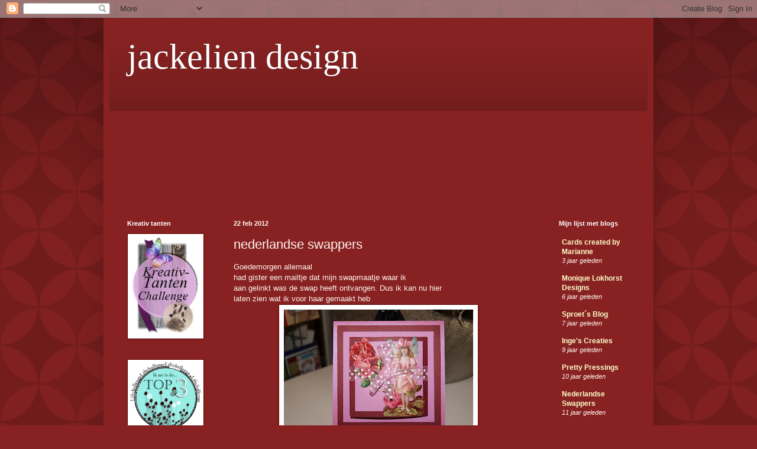

--- FILE ---
content_type: text/html; charset=UTF-8
request_url: https://jackeliendesign.blogspot.com/2012/02/nederlandse-swappers.html
body_size: 19798
content:
<!DOCTYPE html>
<html class='v2' dir='ltr' lang='nl'>
<head>
<link href='https://www.blogger.com/static/v1/widgets/335934321-css_bundle_v2.css' rel='stylesheet' type='text/css'/>
<meta content='width=1100' name='viewport'/>
<meta content='text/html; charset=UTF-8' http-equiv='Content-Type'/>
<meta content='blogger' name='generator'/>
<link href='https://jackeliendesign.blogspot.com/favicon.ico' rel='icon' type='image/x-icon'/>
<link href='https://jackeliendesign.blogspot.com/2012/02/nederlandse-swappers.html' rel='canonical'/>
<link rel="alternate" type="application/atom+xml" title="jackelien design - Atom" href="https://jackeliendesign.blogspot.com/feeds/posts/default" />
<link rel="alternate" type="application/rss+xml" title="jackelien design - RSS" href="https://jackeliendesign.blogspot.com/feeds/posts/default?alt=rss" />
<link rel="service.post" type="application/atom+xml" title="jackelien design - Atom" href="https://www.blogger.com/feeds/8861460815603943561/posts/default" />

<link rel="alternate" type="application/atom+xml" title="jackelien design - Atom" href="https://jackeliendesign.blogspot.com/feeds/4450299496166186942/comments/default" />
<!--Can't find substitution for tag [blog.ieCssRetrofitLinks]-->
<link href='https://blogger.googleusercontent.com/img/b/R29vZ2xl/AVvXsEjqFmXt0C7Po0jgJMot9AFuPSDpvrQhKroAf1LCyYJr8uwOz8eYQvJQ7AVKu162i0RnyuhkBoJ4TYgvRC9ni8GHCNPe9EDJrt0Q5PLNsuEo0RXPa695MUSysMF4JzM6ZxzGV0sEQs6ziA8/s320/DSC04726.JPG' rel='image_src'/>
<meta content='https://jackeliendesign.blogspot.com/2012/02/nederlandse-swappers.html' property='og:url'/>
<meta content='nederlandse swappers' property='og:title'/>
<meta content='Goedemorgen allemaal  had gister een mailtje dat mijn swapmaatje waar ik  aan gelinkt was de swap heeft ontvangen. Dus ik kan nu hier  laten...' property='og:description'/>
<meta content='https://blogger.googleusercontent.com/img/b/R29vZ2xl/AVvXsEjqFmXt0C7Po0jgJMot9AFuPSDpvrQhKroAf1LCyYJr8uwOz8eYQvJQ7AVKu162i0RnyuhkBoJ4TYgvRC9ni8GHCNPe9EDJrt0Q5PLNsuEo0RXPa695MUSysMF4JzM6ZxzGV0sEQs6ziA8/w1200-h630-p-k-no-nu/DSC04726.JPG' property='og:image'/>
<title>jackelien design: nederlandse swappers</title>
<style id='page-skin-1' type='text/css'><!--
/*
-----------------------------------------------
Blogger Template Style
Name:     Simple
Designer: Blogger
URL:      www.blogger.com
----------------------------------------------- */
/* Content
----------------------------------------------- */
body {
font: normal normal 12px Arial, Tahoma, Helvetica, FreeSans, sans-serif;
color: #fff5ee;
background: #882222 url(//themes.googleusercontent.com/image?id=0BwVBOzw_-hbMODkzNDVjYTEtYzNiYi00YjRkLThkZjAtOGM0MGI5NzRhZjM4) repeat scroll top left;
padding: 0 40px 40px 40px;
}
html body .region-inner {
min-width: 0;
max-width: 100%;
width: auto;
}
h2 {
font-size: 22px;
}
a:link {
text-decoration:none;
color: #ffffcc;
}
a:visited {
text-decoration:none;
color: #ddbb99;
}
a:hover {
text-decoration:underline;
color: #ffffff;
}
.body-fauxcolumn-outer .fauxcolumn-inner {
background: transparent none repeat scroll top left;
_background-image: none;
}
.body-fauxcolumn-outer .cap-top {
position: absolute;
z-index: 1;
height: 400px;
width: 100%;
}
.body-fauxcolumn-outer .cap-top .cap-left {
width: 100%;
background: transparent url(//www.blogblog.com/1kt/simple/gradients_deep.png) repeat-x scroll top left;
_background-image: none;
}
.content-outer {
-moz-box-shadow: 0 0 40px rgba(0, 0, 0, .15);
-webkit-box-shadow: 0 0 5px rgba(0, 0, 0, .15);
-goog-ms-box-shadow: 0 0 10px #333333;
box-shadow: 0 0 40px rgba(0, 0, 0, .15);
margin-bottom: 1px;
}
.content-inner {
padding: 10px 10px;
}
.content-inner {
background-color: #882222;
}
/* Header
----------------------------------------------- */
.header-outer {
background: transparent url(//www.blogblog.com/1kt/simple/gradients_deep.png) repeat-x scroll 0 -400px;
_background-image: none;
}
.Header h1 {
font: normal normal 60px Georgia, Utopia, 'Palatino Linotype', Palatino, serif;
color: #ffffff;
text-shadow: -1px -1px 1px rgba(0, 0, 0, .2);
}
.Header h1 a {
color: #ffffff;
}
.Header .description {
font-size: 140%;
color: #ffffff;
}
.header-inner .Header .titlewrapper {
padding: 22px 30px;
}
.header-inner .Header .descriptionwrapper {
padding: 0 30px;
}
/* Tabs
----------------------------------------------- */
.tabs-inner .section:first-child {
border-top: 0 solid #772222;
}
.tabs-inner .section:first-child ul {
margin-top: -0;
border-top: 0 solid #772222;
border-left: 0 solid #772222;
border-right: 0 solid #772222;
}
.tabs-inner .widget ul {
background: #662222 none repeat-x scroll 0 -800px;
_background-image: none;
border-bottom: 1px solid #772222;
margin-top: 1px;
margin-left: -30px;
margin-right: -30px;
}
.tabs-inner .widget li a {
display: inline-block;
padding: .6em 1em;
font: normal normal 14px Arial, Tahoma, Helvetica, FreeSans, sans-serif;
color: #ffffcc;
border-left: 1px solid #882222;
border-right: 0 solid #772222;
}
.tabs-inner .widget li:first-child a {
border-left: none;
}
.tabs-inner .widget li.selected a, .tabs-inner .widget li a:hover {
color: #ffffff;
background-color: #552222;
text-decoration: none;
}
/* Columns
----------------------------------------------- */
.main-outer {
border-top: 0 solid #772222;
}
.fauxcolumn-left-outer .fauxcolumn-inner {
border-right: 1px solid #772222;
}
.fauxcolumn-right-outer .fauxcolumn-inner {
border-left: 1px solid #772222;
}
/* Headings
----------------------------------------------- */
div.widget > h2,
div.widget h2.title {
margin: 0 0 1em 0;
font: normal bold 11px Arial, Tahoma, Helvetica, FreeSans, sans-serif;
color: #ffffff;
}
/* Widgets
----------------------------------------------- */
.widget .zippy {
color: #999999;
text-shadow: 2px 2px 1px rgba(0, 0, 0, .1);
}
.widget .popular-posts ul {
list-style: none;
}
/* Posts
----------------------------------------------- */
h2.date-header {
font: normal bold 11px Arial, Tahoma, Helvetica, FreeSans, sans-serif;
}
.date-header span {
background-color: transparent;
color: #fff5ee;
padding: inherit;
letter-spacing: inherit;
margin: inherit;
}
.main-inner {
padding-top: 30px;
padding-bottom: 30px;
}
.main-inner .column-center-inner {
padding: 0 15px;
}
.main-inner .column-center-inner .section {
margin: 0 15px;
}
.post {
margin: 0 0 25px 0;
}
h3.post-title, .comments h4 {
font: normal normal 22px Arial, Tahoma, Helvetica, FreeSans, sans-serif;
margin: .75em 0 0;
}
.post-body {
font-size: 110%;
line-height: 1.4;
position: relative;
}
.post-body img, .post-body .tr-caption-container, .Profile img, .Image img,
.BlogList .item-thumbnail img {
padding: 4px;
background: #ffffff;
border: 1px solid #660000;
-moz-box-shadow: 1px 1px 5px rgba(0, 0, 0, .1);
-webkit-box-shadow: 1px 1px 5px rgba(0, 0, 0, .1);
box-shadow: 1px 1px 5px rgba(0, 0, 0, .1);
}
.post-body img, .post-body .tr-caption-container {
padding: 8px;
}
.post-body .tr-caption-container {
color: #333333;
}
.post-body .tr-caption-container img {
padding: 0;
background: transparent;
border: none;
-moz-box-shadow: 0 0 0 rgba(0, 0, 0, .1);
-webkit-box-shadow: 0 0 0 rgba(0, 0, 0, .1);
box-shadow: 0 0 0 rgba(0, 0, 0, .1);
}
.post-header {
margin: 0 0 1.5em;
line-height: 1.6;
font-size: 90%;
}
.post-footer {
margin: 20px -2px 0;
padding: 5px 10px;
color: #eeddcc;
background-color: #772222;
border-bottom: 1px solid transparent;
line-height: 1.6;
font-size: 90%;
}
#comments .comment-author {
padding-top: 1.5em;
border-top: 1px solid #772222;
background-position: 0 1.5em;
}
#comments .comment-author:first-child {
padding-top: 0;
border-top: none;
}
.avatar-image-container {
margin: .2em 0 0;
}
#comments .avatar-image-container img {
border: 1px solid #660000;
}
/* Comments
----------------------------------------------- */
.comments .comments-content .icon.blog-author {
background-repeat: no-repeat;
background-image: url([data-uri]);
}
.comments .comments-content .loadmore a {
border-top: 1px solid #999999;
border-bottom: 1px solid #999999;
}
.comments .comment-thread.inline-thread {
background-color: #772222;
}
.comments .continue {
border-top: 2px solid #999999;
}
/* Accents
---------------------------------------------- */
.section-columns td.columns-cell {
border-left: 1px solid #772222;
}
.blog-pager {
background: transparent none no-repeat scroll top center;
}
.blog-pager-older-link, .home-link,
.blog-pager-newer-link {
background-color: #882222;
padding: 5px;
}
.footer-outer {
border-top: 0 dashed #bbbbbb;
}
/* Mobile
----------------------------------------------- */
body.mobile  {
background-size: auto;
}
.mobile .body-fauxcolumn-outer {
background: transparent none repeat scroll top left;
}
.mobile .body-fauxcolumn-outer .cap-top {
background-size: 100% auto;
}
.mobile .content-outer {
-webkit-box-shadow: 0 0 3px rgba(0, 0, 0, .15);
box-shadow: 0 0 3px rgba(0, 0, 0, .15);
}
.mobile .tabs-inner .widget ul {
margin-left: 0;
margin-right: 0;
}
.mobile .post {
margin: 0;
}
.mobile .main-inner .column-center-inner .section {
margin: 0;
}
.mobile .date-header span {
padding: 0.1em 10px;
margin: 0 -10px;
}
.mobile h3.post-title {
margin: 0;
}
.mobile .blog-pager {
background: transparent none no-repeat scroll top center;
}
.mobile .footer-outer {
border-top: none;
}
.mobile .main-inner, .mobile .footer-inner {
background-color: #882222;
}
.mobile-index-contents {
color: #fff5ee;
}
.mobile-link-button {
background-color: #ffffcc;
}
.mobile-link-button a:link, .mobile-link-button a:visited {
color: #882222;
}
.mobile .tabs-inner .section:first-child {
border-top: none;
}
.mobile .tabs-inner .PageList .widget-content {
background-color: #552222;
color: #ffffff;
border-top: 1px solid #772222;
border-bottom: 1px solid #772222;
}
.mobile .tabs-inner .PageList .widget-content .pagelist-arrow {
border-left: 1px solid #772222;
}

--></style>
<style id='template-skin-1' type='text/css'><!--
body {
min-width: 930px;
}
.content-outer, .content-fauxcolumn-outer, .region-inner {
min-width: 930px;
max-width: 930px;
_width: 930px;
}
.main-inner .columns {
padding-left: 180px;
padding-right: 180px;
}
.main-inner .fauxcolumn-center-outer {
left: 180px;
right: 180px;
/* IE6 does not respect left and right together */
_width: expression(this.parentNode.offsetWidth -
parseInt("180px") -
parseInt("180px") + 'px');
}
.main-inner .fauxcolumn-left-outer {
width: 180px;
}
.main-inner .fauxcolumn-right-outer {
width: 180px;
}
.main-inner .column-left-outer {
width: 180px;
right: 100%;
margin-left: -180px;
}
.main-inner .column-right-outer {
width: 180px;
margin-right: -180px;
}
#layout {
min-width: 0;
}
#layout .content-outer {
min-width: 0;
width: 800px;
}
#layout .region-inner {
min-width: 0;
width: auto;
}
body#layout div.add_widget {
padding: 8px;
}
body#layout div.add_widget a {
margin-left: 32px;
}
--></style>
<style>
    body {background-image:url(\/\/themes.googleusercontent.com\/image?id=0BwVBOzw_-hbMODkzNDVjYTEtYzNiYi00YjRkLThkZjAtOGM0MGI5NzRhZjM4);}
    
@media (max-width: 200px) { body {background-image:url(\/\/themes.googleusercontent.com\/image?id=0BwVBOzw_-hbMODkzNDVjYTEtYzNiYi00YjRkLThkZjAtOGM0MGI5NzRhZjM4&options=w200);}}
@media (max-width: 400px) and (min-width: 201px) { body {background-image:url(\/\/themes.googleusercontent.com\/image?id=0BwVBOzw_-hbMODkzNDVjYTEtYzNiYi00YjRkLThkZjAtOGM0MGI5NzRhZjM4&options=w400);}}
@media (max-width: 800px) and (min-width: 401px) { body {background-image:url(\/\/themes.googleusercontent.com\/image?id=0BwVBOzw_-hbMODkzNDVjYTEtYzNiYi00YjRkLThkZjAtOGM0MGI5NzRhZjM4&options=w800);}}
@media (max-width: 1200px) and (min-width: 801px) { body {background-image:url(\/\/themes.googleusercontent.com\/image?id=0BwVBOzw_-hbMODkzNDVjYTEtYzNiYi00YjRkLThkZjAtOGM0MGI5NzRhZjM4&options=w1200);}}
/* Last tag covers anything over one higher than the previous max-size cap. */
@media (min-width: 1201px) { body {background-image:url(\/\/themes.googleusercontent.com\/image?id=0BwVBOzw_-hbMODkzNDVjYTEtYzNiYi00YjRkLThkZjAtOGM0MGI5NzRhZjM4&options=w1600);}}
  </style>
<link href='https://www.blogger.com/dyn-css/authorization.css?targetBlogID=8861460815603943561&amp;zx=e38e077d-d6bc-4432-a4e2-ddd4c6a2078f' media='none' onload='if(media!=&#39;all&#39;)media=&#39;all&#39;' rel='stylesheet'/><noscript><link href='https://www.blogger.com/dyn-css/authorization.css?targetBlogID=8861460815603943561&amp;zx=e38e077d-d6bc-4432-a4e2-ddd4c6a2078f' rel='stylesheet'/></noscript>
<meta name='google-adsense-platform-account' content='ca-host-pub-1556223355139109'/>
<meta name='google-adsense-platform-domain' content='blogspot.com'/>

<!-- data-ad-client=ca-pub-2985152208650864 -->

</head>
<body class='loading variant-deep'>
<div class='navbar section' id='navbar' name='Navbar'><div class='widget Navbar' data-version='1' id='Navbar1'><script type="text/javascript">
    function setAttributeOnload(object, attribute, val) {
      if(window.addEventListener) {
        window.addEventListener('load',
          function(){ object[attribute] = val; }, false);
      } else {
        window.attachEvent('onload', function(){ object[attribute] = val; });
      }
    }
  </script>
<div id="navbar-iframe-container"></div>
<script type="text/javascript" src="https://apis.google.com/js/platform.js"></script>
<script type="text/javascript">
      gapi.load("gapi.iframes:gapi.iframes.style.bubble", function() {
        if (gapi.iframes && gapi.iframes.getContext) {
          gapi.iframes.getContext().openChild({
              url: 'https://www.blogger.com/navbar/8861460815603943561?po\x3d4450299496166186942\x26origin\x3dhttps://jackeliendesign.blogspot.com',
              where: document.getElementById("navbar-iframe-container"),
              id: "navbar-iframe"
          });
        }
      });
    </script><script type="text/javascript">
(function() {
var script = document.createElement('script');
script.type = 'text/javascript';
script.src = '//pagead2.googlesyndication.com/pagead/js/google_top_exp.js';
var head = document.getElementsByTagName('head')[0];
if (head) {
head.appendChild(script);
}})();
</script>
</div></div>
<div class='body-fauxcolumns'>
<div class='fauxcolumn-outer body-fauxcolumn-outer'>
<div class='cap-top'>
<div class='cap-left'></div>
<div class='cap-right'></div>
</div>
<div class='fauxborder-left'>
<div class='fauxborder-right'></div>
<div class='fauxcolumn-inner'>
</div>
</div>
<div class='cap-bottom'>
<div class='cap-left'></div>
<div class='cap-right'></div>
</div>
</div>
</div>
<div class='content'>
<div class='content-fauxcolumns'>
<div class='fauxcolumn-outer content-fauxcolumn-outer'>
<div class='cap-top'>
<div class='cap-left'></div>
<div class='cap-right'></div>
</div>
<div class='fauxborder-left'>
<div class='fauxborder-right'></div>
<div class='fauxcolumn-inner'>
</div>
</div>
<div class='cap-bottom'>
<div class='cap-left'></div>
<div class='cap-right'></div>
</div>
</div>
</div>
<div class='content-outer'>
<div class='content-cap-top cap-top'>
<div class='cap-left'></div>
<div class='cap-right'></div>
</div>
<div class='fauxborder-left content-fauxborder-left'>
<div class='fauxborder-right content-fauxborder-right'></div>
<div class='content-inner'>
<header>
<div class='header-outer'>
<div class='header-cap-top cap-top'>
<div class='cap-left'></div>
<div class='cap-right'></div>
</div>
<div class='fauxborder-left header-fauxborder-left'>
<div class='fauxborder-right header-fauxborder-right'></div>
<div class='region-inner header-inner'>
<div class='header section' id='header' name='Koptekst'><div class='widget Header' data-version='1' id='Header1'>
<div id='header-inner'>
<div class='titlewrapper'>
<h1 class='title'>
<a href='https://jackeliendesign.blogspot.com/'>
jackelien design
</a>
</h1>
</div>
<div class='descriptionwrapper'>
<p class='description'><span>
</span></p>
</div>
</div>
</div></div>
</div>
</div>
<div class='header-cap-bottom cap-bottom'>
<div class='cap-left'></div>
<div class='cap-right'></div>
</div>
</div>
</header>
<div class='tabs-outer'>
<div class='tabs-cap-top cap-top'>
<div class='cap-left'></div>
<div class='cap-right'></div>
</div>
<div class='fauxborder-left tabs-fauxborder-left'>
<div class='fauxborder-right tabs-fauxborder-right'></div>
<div class='region-inner tabs-inner'>
<div class='tabs section' id='crosscol' name='Alle kolommen'><div class='widget Followers' data-version='1' id='Followers1'>
<h2 class='title'>Volgers</h2>
<div class='widget-content'>
<div id='Followers1-wrapper'>
<div style='margin-right:2px;'>
<div><script type="text/javascript" src="https://apis.google.com/js/platform.js"></script>
<div id="followers-iframe-container"></div>
<script type="text/javascript">
    window.followersIframe = null;
    function followersIframeOpen(url) {
      gapi.load("gapi.iframes", function() {
        if (gapi.iframes && gapi.iframes.getContext) {
          window.followersIframe = gapi.iframes.getContext().openChild({
            url: url,
            where: document.getElementById("followers-iframe-container"),
            messageHandlersFilter: gapi.iframes.CROSS_ORIGIN_IFRAMES_FILTER,
            messageHandlers: {
              '_ready': function(obj) {
                window.followersIframe.getIframeEl().height = obj.height;
              },
              'reset': function() {
                window.followersIframe.close();
                followersIframeOpen("https://www.blogger.com/followers/frame/8861460815603943561?colors\x3dCgt0cmFuc3BhcmVudBILdHJhbnNwYXJlbnQaByNmZmY1ZWUiByNmZmZmY2MqByM4ODIyMjIyByNmZmZmZmY6ByNmZmY1ZWVCByNmZmZmY2NKByM5OTk5OTlSByNmZmZmY2NaC3RyYW5zcGFyZW50\x26pageSize\x3d21\x26hl\x3dnl\x26origin\x3dhttps://jackeliendesign.blogspot.com");
              },
              'open': function(url) {
                window.followersIframe.close();
                followersIframeOpen(url);
              }
            }
          });
        }
      });
    }
    followersIframeOpen("https://www.blogger.com/followers/frame/8861460815603943561?colors\x3dCgt0cmFuc3BhcmVudBILdHJhbnNwYXJlbnQaByNmZmY1ZWUiByNmZmZmY2MqByM4ODIyMjIyByNmZmZmZmY6ByNmZmY1ZWVCByNmZmZmY2NKByM5OTk5OTlSByNmZmZmY2NaC3RyYW5zcGFyZW50\x26pageSize\x3d21\x26hl\x3dnl\x26origin\x3dhttps://jackeliendesign.blogspot.com");
  </script></div>
</div>
</div>
<div class='clear'></div>
</div>
</div></div>
<div class='tabs no-items section' id='crosscol-overflow' name='Cross-Column 2'></div>
</div>
</div>
<div class='tabs-cap-bottom cap-bottom'>
<div class='cap-left'></div>
<div class='cap-right'></div>
</div>
</div>
<div class='main-outer'>
<div class='main-cap-top cap-top'>
<div class='cap-left'></div>
<div class='cap-right'></div>
</div>
<div class='fauxborder-left main-fauxborder-left'>
<div class='fauxborder-right main-fauxborder-right'></div>
<div class='region-inner main-inner'>
<div class='columns fauxcolumns'>
<div class='fauxcolumn-outer fauxcolumn-center-outer'>
<div class='cap-top'>
<div class='cap-left'></div>
<div class='cap-right'></div>
</div>
<div class='fauxborder-left'>
<div class='fauxborder-right'></div>
<div class='fauxcolumn-inner'>
</div>
</div>
<div class='cap-bottom'>
<div class='cap-left'></div>
<div class='cap-right'></div>
</div>
</div>
<div class='fauxcolumn-outer fauxcolumn-left-outer'>
<div class='cap-top'>
<div class='cap-left'></div>
<div class='cap-right'></div>
</div>
<div class='fauxborder-left'>
<div class='fauxborder-right'></div>
<div class='fauxcolumn-inner'>
</div>
</div>
<div class='cap-bottom'>
<div class='cap-left'></div>
<div class='cap-right'></div>
</div>
</div>
<div class='fauxcolumn-outer fauxcolumn-right-outer'>
<div class='cap-top'>
<div class='cap-left'></div>
<div class='cap-right'></div>
</div>
<div class='fauxborder-left'>
<div class='fauxborder-right'></div>
<div class='fauxcolumn-inner'>
</div>
</div>
<div class='cap-bottom'>
<div class='cap-left'></div>
<div class='cap-right'></div>
</div>
</div>
<!-- corrects IE6 width calculation -->
<div class='columns-inner'>
<div class='column-center-outer'>
<div class='column-center-inner'>
<div class='main section' id='main' name='Algemeen'><div class='widget Blog' data-version='1' id='Blog1'>
<div class='blog-posts hfeed'>

          <div class="date-outer">
        
<h2 class='date-header'><span>22 feb 2012</span></h2>

          <div class="date-posts">
        
<div class='post-outer'>
<div class='post hentry uncustomized-post-template' itemprop='blogPost' itemscope='itemscope' itemtype='http://schema.org/BlogPosting'>
<meta content='https://blogger.googleusercontent.com/img/b/R29vZ2xl/AVvXsEjqFmXt0C7Po0jgJMot9AFuPSDpvrQhKroAf1LCyYJr8uwOz8eYQvJQ7AVKu162i0RnyuhkBoJ4TYgvRC9ni8GHCNPe9EDJrt0Q5PLNsuEo0RXPa695MUSysMF4JzM6ZxzGV0sEQs6ziA8/s320/DSC04726.JPG' itemprop='image_url'/>
<meta content='8861460815603943561' itemprop='blogId'/>
<meta content='4450299496166186942' itemprop='postId'/>
<a name='4450299496166186942'></a>
<h3 class='post-title entry-title' itemprop='name'>
nederlandse swappers
</h3>
<div class='post-header'>
<div class='post-header-line-1'></div>
</div>
<div class='post-body entry-content' id='post-body-4450299496166186942' itemprop='description articleBody'>
Goedemorgen allemaal<br />
had gister een mailtje dat mijn swapmaatje waar ik <br />
aan gelinkt was de swap heeft ontvangen. Dus ik kan nu hier <br />
laten zien wat ik voor haar gemaakt heb <div class="separator" style="clear: both; text-align: center;"><a href="https://blogger.googleusercontent.com/img/b/R29vZ2xl/AVvXsEjqFmXt0C7Po0jgJMot9AFuPSDpvrQhKroAf1LCyYJr8uwOz8eYQvJQ7AVKu162i0RnyuhkBoJ4TYgvRC9ni8GHCNPe9EDJrt0Q5PLNsuEo0RXPa695MUSysMF4JzM6ZxzGV0sEQs6ziA8/s1600/DSC04726.JPG" imageanchor="1" style="margin-left:1em; margin-right:1em"><img border="0" height="214" src="https://blogger.googleusercontent.com/img/b/R29vZ2xl/AVvXsEjqFmXt0C7Po0jgJMot9AFuPSDpvrQhKroAf1LCyYJr8uwOz8eYQvJQ7AVKu162i0RnyuhkBoJ4TYgvRC9ni8GHCNPe9EDJrt0Q5PLNsuEo0RXPa695MUSysMF4JzM6ZxzGV0sEQs6ziA8/s320/DSC04726.JPG" width="320" /></a></div><br />
<div class="separator" style="clear: both; text-align: center;"><a href="https://blogger.googleusercontent.com/img/b/R29vZ2xl/AVvXsEgS9iIaCNKN2Q8UwyDlgVXZkz3viz3KmeeFHl6_6MeAHsUwX_gIWmncHCwU5t_3jtRBu6Mvm0QSNdhtpQvwEcGGtCOheq34BIIwbLfyD6Bsaofw3aiVIZi78uWkwZ2_Xsrp6A0V_ebW620/s1600/DSC04728.JPG" imageanchor="1" style="margin-left:1em; margin-right:1em"><img border="0" height="214" src="https://blogger.googleusercontent.com/img/b/R29vZ2xl/AVvXsEgS9iIaCNKN2Q8UwyDlgVXZkz3viz3KmeeFHl6_6MeAHsUwX_gIWmncHCwU5t_3jtRBu6Mvm0QSNdhtpQvwEcGGtCOheq34BIIwbLfyD6Bsaofw3aiVIZi78uWkwZ2_Xsrp6A0V_ebW620/s320/DSC04728.JPG" width="320" /></a></div><br />
<div class="separator" style="clear: both; text-align: center;"><a href="https://blogger.googleusercontent.com/img/b/R29vZ2xl/AVvXsEiPMOC1CV1kSyK52mPLpU2JsSSmkG9deamn1VGgWD-xIX1yhb7epXxVF01rRNOfPVhOkpYFmp8rbHDWm04N-ii8AXDGtcG0BU5mx8JtVXhpGWlo8-ZfYil1LdUfid_Ek2p7omam9qmIMSQ/s1600/DSC04731.JPG" imageanchor="1" style="margin-left:1em; margin-right:1em"><img border="0" height="214" src="https://blogger.googleusercontent.com/img/b/R29vZ2xl/AVvXsEiPMOC1CV1kSyK52mPLpU2JsSSmkG9deamn1VGgWD-xIX1yhb7epXxVF01rRNOfPVhOkpYFmp8rbHDWm04N-ii8AXDGtcG0BU5mx8JtVXhpGWlo8-ZfYil1LdUfid_Ek2p7omam9qmIMSQ/s320/DSC04731.JPG" width="320" /></a></div><br />
Deze laatste foto is wat voor leuks ze erbij heeft gekregen.<br />
<br />
Tot de volgende keer maar weer.
<div style='clear: both;'></div>
</div>
<div class='post-footer'>
<div class='post-footer-line post-footer-line-1'>
<span class='post-author vcard'>
jackelien
<span class='fn' itemprop='author' itemscope='itemscope' itemtype='http://schema.org/Person'>
<meta content='https://www.blogger.com/profile/11128107431067413031' itemprop='url'/>
<a class='g-profile' href='https://www.blogger.com/profile/11128107431067413031' rel='author' title='author profile'>
<span itemprop='name'>jackelien</span>
</a>
</span>
</span>
<span class='post-timestamp'>
op
<meta content='https://jackeliendesign.blogspot.com/2012/02/nederlandse-swappers.html' itemprop='url'/>
<a class='timestamp-link' href='https://jackeliendesign.blogspot.com/2012/02/nederlandse-swappers.html' rel='bookmark' title='permanent link'><abbr class='published' itemprop='datePublished' title='2012-02-22T14:33:00+01:00'>22.2.12</abbr></a>
</span>
<span class='post-comment-link'>
</span>
<span class='post-icons'>
<span class='item-action'>
<a href='https://www.blogger.com/email-post/8861460815603943561/4450299496166186942' title='Post e-mailen'>
<img alt='' class='icon-action' height='13' src='https://resources.blogblog.com/img/icon18_email.gif' width='18'/>
</a>
</span>
<span class='item-control blog-admin pid-2057526093'>
<a href='https://www.blogger.com/post-edit.g?blogID=8861460815603943561&postID=4450299496166186942&from=pencil' title='Post bewerken'>
<img alt='' class='icon-action' height='18' src='https://resources.blogblog.com/img/icon18_edit_allbkg.gif' width='18'/>
</a>
</span>
</span>
<div class='post-share-buttons goog-inline-block'>
</div>
</div>
<div class='post-footer-line post-footer-line-2'>
<span class='post-labels'>
</span>
</div>
<div class='post-footer-line post-footer-line-3'>
<span class='post-location'>
</span>
</div>
</div>
</div>
<div class='comments' id='comments'>
<a name='comments'></a>
<h4>3 opmerkingen:</h4>
<div class='comments-content'>
<script async='async' src='' type='text/javascript'></script>
<script type='text/javascript'>
    (function() {
      var items = null;
      var msgs = null;
      var config = {};

// <![CDATA[
      var cursor = null;
      if (items && items.length > 0) {
        cursor = parseInt(items[items.length - 1].timestamp) + 1;
      }

      var bodyFromEntry = function(entry) {
        var text = (entry &&
                    ((entry.content && entry.content.$t) ||
                     (entry.summary && entry.summary.$t))) ||
            '';
        if (entry && entry.gd$extendedProperty) {
          for (var k in entry.gd$extendedProperty) {
            if (entry.gd$extendedProperty[k].name == 'blogger.contentRemoved') {
              return '<span class="deleted-comment">' + text + '</span>';
            }
          }
        }
        return text;
      }

      var parse = function(data) {
        cursor = null;
        var comments = [];
        if (data && data.feed && data.feed.entry) {
          for (var i = 0, entry; entry = data.feed.entry[i]; i++) {
            var comment = {};
            // comment ID, parsed out of the original id format
            var id = /blog-(\d+).post-(\d+)/.exec(entry.id.$t);
            comment.id = id ? id[2] : null;
            comment.body = bodyFromEntry(entry);
            comment.timestamp = Date.parse(entry.published.$t) + '';
            if (entry.author && entry.author.constructor === Array) {
              var auth = entry.author[0];
              if (auth) {
                comment.author = {
                  name: (auth.name ? auth.name.$t : undefined),
                  profileUrl: (auth.uri ? auth.uri.$t : undefined),
                  avatarUrl: (auth.gd$image ? auth.gd$image.src : undefined)
                };
              }
            }
            if (entry.link) {
              if (entry.link[2]) {
                comment.link = comment.permalink = entry.link[2].href;
              }
              if (entry.link[3]) {
                var pid = /.*comments\/default\/(\d+)\?.*/.exec(entry.link[3].href);
                if (pid && pid[1]) {
                  comment.parentId = pid[1];
                }
              }
            }
            comment.deleteclass = 'item-control blog-admin';
            if (entry.gd$extendedProperty) {
              for (var k in entry.gd$extendedProperty) {
                if (entry.gd$extendedProperty[k].name == 'blogger.itemClass') {
                  comment.deleteclass += ' ' + entry.gd$extendedProperty[k].value;
                } else if (entry.gd$extendedProperty[k].name == 'blogger.displayTime') {
                  comment.displayTime = entry.gd$extendedProperty[k].value;
                }
              }
            }
            comments.push(comment);
          }
        }
        return comments;
      };

      var paginator = function(callback) {
        if (hasMore()) {
          var url = config.feed + '?alt=json&v=2&orderby=published&reverse=false&max-results=50';
          if (cursor) {
            url += '&published-min=' + new Date(cursor).toISOString();
          }
          window.bloggercomments = function(data) {
            var parsed = parse(data);
            cursor = parsed.length < 50 ? null
                : parseInt(parsed[parsed.length - 1].timestamp) + 1
            callback(parsed);
            window.bloggercomments = null;
          }
          url += '&callback=bloggercomments';
          var script = document.createElement('script');
          script.type = 'text/javascript';
          script.src = url;
          document.getElementsByTagName('head')[0].appendChild(script);
        }
      };
      var hasMore = function() {
        return !!cursor;
      };
      var getMeta = function(key, comment) {
        if ('iswriter' == key) {
          var matches = !!comment.author
              && comment.author.name == config.authorName
              && comment.author.profileUrl == config.authorUrl;
          return matches ? 'true' : '';
        } else if ('deletelink' == key) {
          return config.baseUri + '/comment/delete/'
               + config.blogId + '/' + comment.id;
        } else if ('deleteclass' == key) {
          return comment.deleteclass;
        }
        return '';
      };

      var replybox = null;
      var replyUrlParts = null;
      var replyParent = undefined;

      var onReply = function(commentId, domId) {
        if (replybox == null) {
          // lazily cache replybox, and adjust to suit this style:
          replybox = document.getElementById('comment-editor');
          if (replybox != null) {
            replybox.height = '250px';
            replybox.style.display = 'block';
            replyUrlParts = replybox.src.split('#');
          }
        }
        if (replybox && (commentId !== replyParent)) {
          replybox.src = '';
          document.getElementById(domId).insertBefore(replybox, null);
          replybox.src = replyUrlParts[0]
              + (commentId ? '&parentID=' + commentId : '')
              + '#' + replyUrlParts[1];
          replyParent = commentId;
        }
      };

      var hash = (window.location.hash || '#').substring(1);
      var startThread, targetComment;
      if (/^comment-form_/.test(hash)) {
        startThread = hash.substring('comment-form_'.length);
      } else if (/^c[0-9]+$/.test(hash)) {
        targetComment = hash.substring(1);
      }

      // Configure commenting API:
      var configJso = {
        'maxDepth': config.maxThreadDepth
      };
      var provider = {
        'id': config.postId,
        'data': items,
        'loadNext': paginator,
        'hasMore': hasMore,
        'getMeta': getMeta,
        'onReply': onReply,
        'rendered': true,
        'initComment': targetComment,
        'initReplyThread': startThread,
        'config': configJso,
        'messages': msgs
      };

      var render = function() {
        if (window.goog && window.goog.comments) {
          var holder = document.getElementById('comment-holder');
          window.goog.comments.render(holder, provider);
        }
      };

      // render now, or queue to render when library loads:
      if (window.goog && window.goog.comments) {
        render();
      } else {
        window.goog = window.goog || {};
        window.goog.comments = window.goog.comments || {};
        window.goog.comments.loadQueue = window.goog.comments.loadQueue || [];
        window.goog.comments.loadQueue.push(render);
      }
    })();
// ]]>
  </script>
<div id='comment-holder'>
<div class="comment-thread toplevel-thread"><ol id="top-ra"><li class="comment" id="c2311257222091868607"><div class="avatar-image-container"><img src="//blogger.googleusercontent.com/img/b/R29vZ2xl/AVvXsEhzkOF90E_cnh885PTELLEckxumSGbOlrW37ffC0TyCOQ0DHckcqe8ELxB-HOueZpYCyJWn0DDz5FEgADjZGZgTGaoKh4xoTw8ELVO0n2UZpv38Ln47rLOlV9QYGv8QVQ/s45-c/IMG_0575.JPG" alt=""/></div><div class="comment-block"><div class="comment-header"><cite class="user"><a href="https://www.blogger.com/profile/07089087383359098386" rel="nofollow">Corrie</a></cite><span class="icon user "></span><span class="datetime secondary-text"><a rel="nofollow" href="https://jackeliendesign.blogspot.com/2012/02/nederlandse-swappers.html?showComment=1329925494874#c2311257222091868607">22 februari 2012 om 16:44</a></span></div><p class="comment-content">Ik vind hem prachtig Jackelien ook de kleuren zijn heel mooi groetjes Corrie</p><span class="comment-actions secondary-text"><a class="comment-reply" target="_self" data-comment-id="2311257222091868607">Beantwoorden</a><span class="item-control blog-admin blog-admin pid-1644434624"><a target="_self" href="https://www.blogger.com/comment/delete/8861460815603943561/2311257222091868607">Verwijderen</a></span></span></div><div class="comment-replies"><div id="c2311257222091868607-rt" class="comment-thread inline-thread hidden"><span class="thread-toggle thread-expanded"><span class="thread-arrow"></span><span class="thread-count"><a target="_self">Reacties</a></span></span><ol id="c2311257222091868607-ra" class="thread-chrome thread-expanded"><div></div><div id="c2311257222091868607-continue" class="continue"><a class="comment-reply" target="_self" data-comment-id="2311257222091868607">Beantwoorden</a></div></ol></div></div><div class="comment-replybox-single" id="c2311257222091868607-ce"></div></li><li class="comment" id="c3148376449924332157"><div class="avatar-image-container"><img src="//blogger.googleusercontent.com/img/b/R29vZ2xl/AVvXsEh2H8XO0XOY8tYAk1f6pGI0Y_RLMri7pq21Q3j7GO_X_51Do_8e7bj0lUHH88mw_b0uH9116Q_PY2jUEful9TZiof1fT_OF0zMEpRuyaQeKiZxQBpdim1B8_G411LuWFgU/s45-c/IMG-20190427-WA0015.jpg" alt=""/></div><div class="comment-block"><div class="comment-header"><cite class="user"><a href="https://www.blogger.com/profile/17002981640890591493" rel="nofollow">Martha</a></cite><span class="icon user "></span><span class="datetime secondary-text"><a rel="nofollow" href="https://jackeliendesign.blogspot.com/2012/02/nederlandse-swappers.html?showComment=1329939830364#c3148376449924332157">22 februari 2012 om 20:43</a></span></div><p class="comment-content">Ik ben er ook heel blij mee Jackelien! In het echt is het nog mooier en inderdaad de kleuren zijn prachtig!!<br>Het model is ook super!<br>Nogmaals bedankt en tot horens!<br>Groetjes,<br>Martha<br>NB Hoop dat je het pakketje van mij z.s.m. krijgt. Heb het maandag op de bus gedaan!</p><span class="comment-actions secondary-text"><a class="comment-reply" target="_self" data-comment-id="3148376449924332157">Beantwoorden</a><span class="item-control blog-admin blog-admin pid-817464615"><a target="_self" href="https://www.blogger.com/comment/delete/8861460815603943561/3148376449924332157">Verwijderen</a></span></span></div><div class="comment-replies"><div id="c3148376449924332157-rt" class="comment-thread inline-thread hidden"><span class="thread-toggle thread-expanded"><span class="thread-arrow"></span><span class="thread-count"><a target="_self">Reacties</a></span></span><ol id="c3148376449924332157-ra" class="thread-chrome thread-expanded"><div></div><div id="c3148376449924332157-continue" class="continue"><a class="comment-reply" target="_self" data-comment-id="3148376449924332157">Beantwoorden</a></div></ol></div></div><div class="comment-replybox-single" id="c3148376449924332157-ce"></div></li><li class="comment" id="c6611883716839986715"><div class="avatar-image-container"><img src="//blogger.googleusercontent.com/img/b/R29vZ2xl/AVvXsEg4q3jnikWb5mwnzQTbOyJmj-QI9Sy7JKQQ2xyGuLbE4nldTs3qv0kUzcUraHP3e3Izai1GEeKRFJXfNG2RA1G_amwwhvDrM-T--ZZDBBsu2sjXz9En5KMdRN05mKz1xg/s45-c/interior-fleet+small.jpg" alt=""/></div><div class="comment-block"><div class="comment-header"><cite class="user"><a href="https://www.blogger.com/profile/08589113140944248914" rel="nofollow">liszha</a></cite><span class="icon user "></span><span class="datetime secondary-text"><a rel="nofollow" href="https://jackeliendesign.blogspot.com/2012/02/nederlandse-swappers.html?showComment=1331120529397#c6611883716839986715">7 maart 2012 om 12:42</a></span></div><p class="comment-content">Wat een verwennerij! Geen wonder dat Martha er blij mee is.</p><span class="comment-actions secondary-text"><a class="comment-reply" target="_self" data-comment-id="6611883716839986715">Beantwoorden</a><span class="item-control blog-admin blog-admin pid-1390947886"><a target="_self" href="https://www.blogger.com/comment/delete/8861460815603943561/6611883716839986715">Verwijderen</a></span></span></div><div class="comment-replies"><div id="c6611883716839986715-rt" class="comment-thread inline-thread hidden"><span class="thread-toggle thread-expanded"><span class="thread-arrow"></span><span class="thread-count"><a target="_self">Reacties</a></span></span><ol id="c6611883716839986715-ra" class="thread-chrome thread-expanded"><div></div><div id="c6611883716839986715-continue" class="continue"><a class="comment-reply" target="_self" data-comment-id="6611883716839986715">Beantwoorden</a></div></ol></div></div><div class="comment-replybox-single" id="c6611883716839986715-ce"></div></li></ol><div id="top-continue" class="continue"><a class="comment-reply" target="_self">Reactie toevoegen</a></div><div class="comment-replybox-thread" id="top-ce"></div><div class="loadmore hidden" data-post-id="4450299496166186942"><a target="_self">Meer laden...</a></div></div>
</div>
</div>
<p class='comment-footer'>
<div class='comment-form'>
<a name='comment-form'></a>
<p>
</p>
<a href='https://www.blogger.com/comment/frame/8861460815603943561?po=4450299496166186942&hl=nl&saa=85391&origin=https://jackeliendesign.blogspot.com' id='comment-editor-src'></a>
<iframe allowtransparency='true' class='blogger-iframe-colorize blogger-comment-from-post' frameborder='0' height='410px' id='comment-editor' name='comment-editor' src='' width='100%'></iframe>
<script src='https://www.blogger.com/static/v1/jsbin/2830521187-comment_from_post_iframe.js' type='text/javascript'></script>
<script type='text/javascript'>
      BLOG_CMT_createIframe('https://www.blogger.com/rpc_relay.html');
    </script>
</div>
</p>
<div id='backlinks-container'>
<div id='Blog1_backlinks-container'>
</div>
</div>
</div>
</div>
<div class='inline-ad'>
<script type="text/javascript"><!--
google_ad_client="pub-2985152208650864";
google_ad_host="pub-1556223355139109";
google_ad_host_channel="00000";
google_ad_width=300;
google_ad_height=250;
google_ad_format="300x250_as";
google_ad_type="text_image";
google_color_border="FFFFFF";
google_color_bg="FFFFFF";
google_color_link="632035";
google_color_url="C88FA2";
google_color_text="BA476B";
//--></script>
<script type="text/javascript" src="//pagead2.googlesyndication.com/pagead/show_ads.js">
</script>
</div>

        </div></div>
      
</div>
<div class='blog-pager' id='blog-pager'>
<span id='blog-pager-newer-link'>
<a class='blog-pager-newer-link' href='https://jackeliendesign.blogspot.com/2012/02/beurs-hardenberg.html' id='Blog1_blog-pager-newer-link' title='Nieuwere post'>Nieuwere post</a>
</span>
<span id='blog-pager-older-link'>
<a class='blog-pager-older-link' href='https://jackeliendesign.blogspot.com/2012/02/notitieblokje.html' id='Blog1_blog-pager-older-link' title='Oudere post'>Oudere post</a>
</span>
<a class='home-link' href='https://jackeliendesign.blogspot.com/'>Homepage</a>
</div>
<div class='clear'></div>
<div class='post-feeds'>
<div class='feed-links'>
Abonneren op:
<a class='feed-link' href='https://jackeliendesign.blogspot.com/feeds/4450299496166186942/comments/default' target='_blank' type='application/atom+xml'>Reacties posten (Atom)</a>
</div>
</div>
</div></div>
</div>
</div>
<div class='column-left-outer'>
<div class='column-left-inner'>
<aside>
<div class='sidebar section' id='sidebar-left-1'><div class='widget Image' data-version='1' id='Image5'>
<h2>Kreativ tanten</h2>
<div class='widget-content'>
<a href='http://kreativtanten-challenge.blogspot.com/?m=1'>
<img alt='Kreativ tanten' height='240' id='Image5_img' src='https://blogger.googleusercontent.com/img/a/AVvXsEhsh7iBVSPvJ_sjVQ_9qNzX1FsLD54waxVn4krkQ1s7JfX4cbrNBH2WJJL4ilLZXBDX6K6PJ73iUhqK11BpcMaa64jQxFrjXn95P8Yrq_dJJAIDEbok1obh9YnTtL8UA3EThaCoxr5R36Wn70D_4-qr_4RW1cgRblgobGGNv7evn6IeKOZEjhvaHUFQ=s240' width='170'/>
</a>
<br/>
</div>
<div class='clear'></div>
</div><div class='widget Image' data-version='1' id='Image32'>
<div class='widget-content'>
<a href='http://scrapping4funchallenges.blogspot.de/2015/03/winner-and-featured-creations.html'>
<img alt='' height='161' id='Image32_img' src='https://blogger.googleusercontent.com/img/b/R29vZ2xl/AVvXsEgdfkKU4pkE9yvIx8FUHkaNOfvyObVl0fyjaKW4TrYrxAae5eSKKKTBOj0NMYeSt4_X8YQ47mT8FjRCHSw-mXvdjXKgXI99GlfL-y4xCxqZfqVLnhSz58tcEvghx9rRC-0_alg1YCl1BrQ/s170/Button+Top+3.png' width='170'/>
</a>
<br/>
</div>
<div class='clear'></div>
</div><div class='widget Image' data-version='1' id='Image24'>
<h2>Girlz creative crafts</h2>
<div class='widget-content'>
<a href='https://girlzcreativecrafts.blogspot.com/2021/03/winnaar-en-top-3-challenge-10.html?m=1'>
<img alt='Girlz creative crafts' height='166' id='Image24_img' src='https://blogger.googleusercontent.com/img/b/R29vZ2xl/AVvXsEjusuMF7Gby9BlHztNKw_oaDUBalMh9lvDdtiBAK0u0shwUCTis3oNKUldcv8zLwwYRS4T7NNfB0v2Qqcsf8-iQYvHHQBS9yRh2YmZ9MdCsiNDvH6D-ECYDuQ-NANMyZrsCZklMDwlu6zQ/s170/gcc+top+3.png' width='170'/>
</a>
<br/>
</div>
<div class='clear'></div>
</div><div class='widget Image' data-version='1' id='Image1'>
<h2>Ik stond in de top 3</h2>
<div class='widget-content'>
<a href='http://52weekstochristmas.blogspot.com/?m=0'>
<img alt='Ik stond in de top 3' height='170' id='Image1_img' src='https://blogger.googleusercontent.com/img/b/R29vZ2xl/AVvXsEi80TwK3yi8IMTXqCSUPdo-WVX0KnM-Vil5WSZTzNnN2R_Y1zOfJjTAb7G-_MJjLj9KlyvTpUGpumX0F7UPg-w_QspL16lIrpizL4RB5tEEZxBR8Q_OPEyhMitxsIgeQJOfmy6w1opAjLk/s170/top+drie+52+WTC.jpg' width='169'/>
</a>
<br/>
</div>
<div class='clear'></div>
</div><div class='widget Image' data-version='1' id='Image30'>
<h2>Leuke webwinkel</h2>
<div class='widget-content'>
<a href='http://de-egel.com/'>
<img alt='Leuke webwinkel' height='157' id='Image30_img' src='https://blogger.googleusercontent.com/img/b/R29vZ2xl/AVvXsEgWqMnX9UJiVyD6TmM09Gtw27NIcm9ZEsJc4L8oyIkhfuz7wybLUln_OIwhtJ92Icq-CMGyiX71GHhUxSZna3kvKEc8AcbwsNllMcRh5a448QcsIkfcFCWkHz4OLGePPhlifHT7zCs9DIE/s170/collage-2014-12-28.jpg' width='170'/>
</a>
<br/>
</div>
<div class='clear'></div>
</div><div class='widget Image' data-version='1' id='Image4'>
<h2>Cards2Create</h2>
<div class='widget-content'>
<a href='http://www.hobbyhome-hobbyartikelen.nl/'>
<img alt='Cards2Create' height='76' id='Image4_img' src='https://blogger.googleusercontent.com/img/b/R29vZ2xl/AVvXsEjhU6uC9L7rzv4jlIQJmrHNaw7uoMibcoOmlMWUH9k9uxVNqtavAOUIW2A7hcHqASfaCGLH3QOOSzI1zZeLWT3vZCnh5rlv3q8KOiGqJviSg_kPB6RPrrWPl69PYDX7qChB9LsICOirrS8/s1600/logo.PNG' width='170'/>
</a>
<br/>
<span class='caption'>leuke webwinkel</span>
</div>
<div class='clear'></div>
</div><div class='widget Image' data-version='1' id='Image27'>
<h2>de 3e plaats</h2>
<div class='widget-content'>
<a href='http://kaartenuitdagingen.blogspot.de/'>
<img alt='de 3e plaats' height='112' id='Image27_img' src='https://blogger.googleusercontent.com/img/b/R29vZ2xl/AVvXsEihlq1kZIo6dPlalF_LVUya-NivZ3zIoxoRtH2tP8htGPjLvcasJCqEAr6z1DpYy9LRANwbw1hzAhhmqc9Sotd2Duba26lh363RdOox9sqJUaSlVzFoRwjo_-iwtFYvlkGAEW71IH2tKbk/s170/ik+zat+bij+de+top+3.jpg' width='170'/>
</a>
<br/>
</div>
<div class='clear'></div>
</div><div class='widget Image' data-version='1' id='Image7'>
<h2>Ik doe mee</h2>
<div class='widget-content'>
<a href='http://knutselsenkadootjes.blogspot.de/2014/01/challenge-8-mannenkaart.html'>
<img alt='Ik doe mee' height='110' id='Image7_img' src='https://blogger.googleusercontent.com/img/b/R29vZ2xl/AVvXsEiXUn3PEJhsQ-RWxpFcrS3nuiFscfWvNtLbdRqFA5dZCUMBqHyWtJzH2m41V6JbrfN-8sZemdMYiAZ9uGkf-ZqAl_OwqWPgqdhrhxLDJrSA8p4nic3L6VAWcOSrrv6_a2j_Jc69TBp_R10/s170/485314_347832315254656_339242202_n.jpg' width='170'/>
</a>
<br/>
<span class='caption'>challenge knutsel en kadootjes</span>
</div>
<div class='clear'></div>
</div><div class='widget Image' data-version='1' id='Image26'>
<h2>Leuk Blog</h2>
<div class='widget-content'>
<a href='http://studiolightblog.blogspot.de/'>
<img alt='Leuk Blog' height='170' id='Image26_img' src='https://blogger.googleusercontent.com/img/b/R29vZ2xl/AVvXsEjFJNEEwj3sg8N8O4EhUQob9ghoKU0mQSG8yyxQlVLko-8UvkKV2Hi3_yLr6NSuYb73ZcyYbr7yMeUUqXW-67JQTMq-bgwpVNL25VvC_i5YdkBjAo1u7lGPRmLb7SzxzREB_F3AVeKKhiQ/s170/Fan+van+Studio+Light1.png' width='170'/>
</a>
<br/>
</div>
<div class='clear'></div>
</div><div class='widget Image' data-version='1' id='Image17'>
<h2>Leuk challenge blog</h2>
<div class='widget-content'>
<a href='http://52cct.blogspot.de/'>
<img alt='Leuk challenge blog' height='170' id='Image17_img' src='https://blogger.googleusercontent.com/img/b/R29vZ2xl/AVvXsEjwAKgqCc5hcN1lbHwETyKNZp-MiUYtZsFQM2OwEhElBNB5Ud2upb7Fabfh8GExz0bTmO528CabY32aul34GxF5GWgR_3G7Er-BwM1BdYxIwB0R_VVHqRIfndF7_39grUu_NEQ3NuU35w0/s170/Play+along+button.png' width='170'/>
</a>
<br/>
</div>
<div class='clear'></div>
</div><div class='widget Image' data-version='1' id='Image11'>
<h2>Ik stond in de top 3</h2>
<div class='widget-content'>
<a href='http://addictedtostamps-challenge.blogspot.de/'>
<img alt='Ik stond in de top 3' height='128' id='Image11_img' src='https://blogger.googleusercontent.com/img/b/R29vZ2xl/AVvXsEhEtoNphKCSkFJOoGGggRy1Obu2jym1cacF2pYqkO2aURKv_VFku8J4IQjPGmPNcah9VmpQWr63lBBBl2nGm5k_8jS3VlrinhYd0di-L5llQaz5IhkJ7hMhPNy8a5XTQNuiQEf5nHXx3YA/s170/honourable+addict.jpg' width='170'/>
</a>
<br/>
</div>
<div class='clear'></div>
</div><div class='widget Image' data-version='1' id='Image19'>
<h2>Random winner</h2>
<div class='widget-content'>
<a href='http://dutchmagnolialovers.blogspot.de/2013/10/winnaars-66.html'>
<img alt='Random winner' height='166' id='Image19_img' src='https://blogger.googleusercontent.com/img/b/R29vZ2xl/AVvXsEg291a1yehhw_0pfxSMfpJCdjYGJoZJ88t0TYk8k8D7UavNKqC61yHRUDC2icLzfpCmgVMAXcQ-1ZdRMiLKQs3HFbIf72zI5c83KJfs8k19HHYbevmUiu0oGM-zrGsWnGIKX4_P_xwNeng/s1600/Winner+banner.jpg' width='170'/>
</a>
<br/>
</div>
<div class='clear'></div>
</div><div class='widget Image' data-version='1' id='Image12'>
<h2>Freubelhonk</h2>
<div class='widget-content'>
<a href='http://freubeltjes637.blogspot.de/'>
<img alt='Freubelhonk' height='67' id='Image12_img' src='https://blogger.googleusercontent.com/img/b/R29vZ2xl/AVvXsEjEHZ8wFv3MMZWI0MOo8DC_gYe67Cyiq4yI1IdoEZTtrfJ5_MWG14nf4NEgaWCZ6px9u2nH6OX0TPC-9Y3AcoYCvQGAlm_itrQlKdOOTm1JbmbyvVCyMEdPyJsNG8uUm6HqSnIPCLvtZUo/s1600/Logo+Freubelhonk+1.jpg' width='170'/>
</a>
<br/>
</div>
<div class='clear'></div>
</div><div class='widget Image' data-version='1' id='Image21'>
<h2>Less is more</h2>
<div class='widget-content'>
<a href='http://simplylessismoore.blogspot.de/'>
<img alt='Less is more' height='94' id='Image21_img' src='https://blogger.googleusercontent.com/img/b/R29vZ2xl/AVvXsEj3jNwb_cFUf43z0opkyQpfhjQdzxdiZTVzw_BLu6XChJiSgKjvFumUYKYl-cdh8LbcHE5YXsyUfOJXCs9l1r0uG81ecX9cClGXp4FHzChweSNbOQ2M6DZQV7_75uhUyoRQaox45p2pcCQ/s170/LIM+for+blinkie.png' width='150'/>
</a>
<br/>
<span class='caption'>challenge blog</span>
</div>
<div class='clear'></div>
</div><div class='widget Image' data-version='1' id='Image9'>
<h2>Ik stond in de top 3</h2>
<div class='widget-content'>
<a href='http://stempel-magie.blogspot.de/2013/10/top-3-92.html'>
<img alt='Ik stond in de top 3' height='114' id='Image9_img' src='https://blogger.googleusercontent.com/img/b/R29vZ2xl/AVvXsEic8eQSHjkd2zhM1vH33Cmtw2h7jyBKM7wlKqxLm8SvEEtqQVXfXCt7yv-ebWFOQ2HLwnnkZoSCzomvCTc1iGiKkKxng1SgIL0dyA9OIvOjR6TRB7s6vvaI9AafFYj1G6UUV-NambG4iTA/s1600/_92.jpg' width='170'/>
</a>
<br/>
</div>
<div class='clear'></div>
</div><div class='widget Image' data-version='1' id='Image25'>
<h2>Noor design</h2>
<div class='widget-content'>
<a href='http://noortje-design.blogspot.de/'>
<img alt='Noor design' height='101' id='Image25_img' src='https://blogger.googleusercontent.com/img/b/R29vZ2xl/AVvXsEhCSRXULgnKE11ugt6TtFWbGunP3-lcOEPT5dmNm2smT8j6tKJavajXzMWkfg4jYlfowL_d0wgoHsoZzo1u_7WvMWJwp4i-BdEGDbBjwTJJr_OYDIEpU9Vle2SMLgaIA8F9zUF3fcnpW8w/s170/FAN+VAN+NOOR%2521.jpg' width='170'/>
</a>
<br/>
</div>
<div class='clear'></div>
</div><div class='widget Image' data-version='1' id='Image18'>
<h2>Leuke Challenge</h2>
<div class='widget-content'>
<a href='http://kaartjes-inspiratie-challenges-blog.blogspot.de/'>
<img alt='Leuke Challenge' height='83' id='Image18_img' src='https://blogger.googleusercontent.com/img/b/R29vZ2xl/AVvXsEgCsyVAH-wOmF474MJK_Srd1HsDg4v7DlvrRdTYAmsizqqT8oAJ7meU22mcvp5VdyGVDznMih05IPlr1t_XuRIMSbjxobSX8MMlR9mC5O8f68HVz-jAfjtzaL5asoxwmtNwq2P8Sk14hxQ/s170/Kaartjes+inspiratie+challenge+deelnemers.jpg' width='170'/>
</a>
<br/>
</div>
<div class='clear'></div>
</div><div class='widget Image' data-version='1' id='Image16'>
<h2>GE-WE Hobby</h2>
<div class='widget-content'>
<a href='http://www.ge-we.nl/'>
<img alt='GE-WE Hobby' height='104' id='Image16_img' src='https://blogger.googleusercontent.com/img/b/R29vZ2xl/AVvXsEgj5LUZPyYPR4_tC9pQYUdnLId8ag51eKn-cnh9V1vXLyDhnJmOfaQWl7R845XG8ipR_idXiA62IBoKdzYWCNzOvEjjg9YiRxWyqdEp1_2huzm-L4ptjtg0Vek5yr1YYNiewcIlVjR7qIA/s170/logo.jpg' width='170'/>
</a>
<br/>
</div>
<div class='clear'></div>
</div><div class='widget Image' data-version='1' id='Image15'>
<div class='widget-content'>
<a href='http://www.scrapenmore.nl/'>
<img alt='' height='109' id='Image15_img' src='https://blogger.googleusercontent.com/img/b/R29vZ2xl/AVvXsEj7r2o6mQrghBTaeFvFKyOZqfdb1M7wJq7AqOCL0b_wu9bkifyntKA8OHBWUeKSyTAr4ofLX2uKA67sp60vuyEdr8lemv3aqldYqj7H6xlFtMTM5VffPv2Qs7DYtDZ9Nk2196RtaCQSM44/s170/scrapenmore.jpg' width='121'/>
</a>
<br/>
</div>
<div class='clear'></div>
</div><div class='widget Image' data-version='1' id='Image22'>
<h2>Time for a magnolia chellenge</h2>
<div class='widget-content'>
<a href='http://timeformagnoliachallenge.blogspot.nl/'>
<img alt='Time for a magnolia chellenge' height='74' id='Image22_img' src='https://blogger.googleusercontent.com/img/b/R29vZ2xl/AVvXsEimRYH7eOqNwUHbkhtk_oPhFwOfM6TTcfYfKvIrsjLdoobLjbVWs0WIAT4NT1fAp3SV4U2D0xE2XxyUwSke22vnh3vRehDAV-0PHMnU_XVwk8pvYr_XhagaOk0yzcz8i8Why29MPE3HYTs/s170/Banner+Challenge+blog.jpg' width='170'/>
</a>
<br/>
</div>
<div class='clear'></div>
</div><div class='widget Image' data-version='1' id='Image13'>
<h2>Ik stond in de top 3</h2>
<div class='widget-content'>
<a href='http://christmaschallenges.blogspot.de/'>
<img alt='Ik stond in de top 3' height='97' id='Image13_img' src='https://blogger.googleusercontent.com/img/b/R29vZ2xl/AVvXsEjMWFrDEfAg-DqRW4knlA9y4ImYjghcEafGj0EvVpvWuELifpi-b0oYWQqz9ifhVSWKSudVmATADJ_p_WznuOp4fPO2s3hAQeeNce5LUlmHQwl_5znMI_g1w9SSw5cAvpMWriw1bf9ddNA/s170/Top+3.jpg' width='170'/>
</a>
<br/>
</div>
<div class='clear'></div>
</div><div class='widget Image' data-version='1' id='Image14'>
<h2>Ik stond in de top 3</h2>
<div class='widget-content'>
<a href='http://www.elkekaarteenfeestje.nl/'>
<img alt='Ik stond in de top 3' height='115' id='Image14_img' src='https://blogger.googleusercontent.com/img/b/R29vZ2xl/AVvXsEimmp1_U2wrjKcEnumV8rTGQLWG-wrz6N2xAY9zFY1m3F_Q34ZRAGo4aZ84vkSCUlNaTMFt8MxZYMd6nP1K_usy60BEBUa7s8d098NFIkhfNVe1UHDJof5xAHkbjrE16s-WCt-GzHlGVxs/s170/GetAttachment.jpg' width='170'/>
</a>
<br/>
</div>
<div class='clear'></div>
</div><div class='widget Image' data-version='1' id='Image20'>
<h2>Crealies</h2>
<div class='widget-content'>
<a href='http://www.crealies.blogspot.nl/2013/01/crealies-challenge-no-1.html'>
<img alt='Crealies' height='70' id='Image20_img' src='https://blogger.googleusercontent.com/img/b/R29vZ2xl/AVvXsEjYfrnbRov5F5eJX5-d3YdoOetqq-hnSrYEJqqC6ui1n7lYyAVQgvhLgMlAtUQK4WLpHZ3ojH8cGLT_fYMXI8g5OYaDgTx1-YevE0h_w3WBJsZDIquDx2Tl4rIFgGcpSueT50-r5T4ACjc/s170/challenge+ik+doe+mee+400px.jpg' width='170'/>
</a>
<br/>
<span class='caption'>challenge</span>
</div>
<div class='clear'></div>
</div><div class='widget Image' data-version='1' id='Image3'>
<h2>Miekelotte challenge blog</h2>
<div class='widget-content'>
<a href='http://miekelotteschallenges.blogspot.de/'>
<img alt='Miekelotte challenge blog' height='85' id='Image3_img' src='https://blogger.googleusercontent.com/img/b/R29vZ2xl/AVvXsEiIfoJkohCWLC-xbrHCO-oq0ZzwH8j0wEkFaUCkoJYueDqXfwOW3XoycRa36LqXs1QWdypqGyugVUSU-bAWyXcK_YXGW8EytIkN07ZO9hYisJbtdaypp5MOfTmSUI6nzM6Snud1u_a3H90/s170/ik+doe+met+de+challenge.jpg' width='170'/>
</a>
<br/>
</div>
<div class='clear'></div>
</div><div class='widget Image' data-version='1' id='Image6'>
<h2>Krea Teja</h2>
<div class='widget-content'>
<a href='http://kreatejadt.blogspot.de/2012/12/candy-ter-gelegenheid-van-500-volgers.html'>
<img alt='Krea Teja' height='85' id='Image6_img' src='https://blogger.googleusercontent.com/img/b/R29vZ2xl/AVvXsEgGf36cSc5_aSvlCLIkWseW_gq1mgWJucBcwcXNQV2ucHC83hiXf6NxCU_hoPdZbZxW6_BTKkO2VgNssu-mIpExdDS2LaAiDBcQFIy-5ZTgnxVjqP4494UWopRXItPrfPK5j-qUGOjukJA/s170/Banner-Krea-%2527Teja%2527-Team.jpg' width='170'/>
</a>
<br/>
<span class='caption'>Team Blog</span>
</div>
<div class='clear'></div>
</div><div class='widget Image' data-version='1' id='Image23'>
<h2>Just a Note</h2>
<div class='widget-content'>
<a href='http://dianagobert.blogspot.de/'>
<img alt='Just a Note' height='58' id='Image23_img' src='https://blogger.googleusercontent.com/img/b/R29vZ2xl/AVvXsEgrgbW8Ato7ZPq7vSvPMuNJM5xNGm0I6l0Q88huPHzNGNzOontPxavM_dkIzcmRV0kU-avUOaSO8pU9gW-SF6atrjStKcf9mbcbKz9vr0Edgzd7SZoSXEtcxOciXY5G26Fbjd_G_ILv19Y/s170/logo+justanote.png' width='150'/>
</a>
<br/>
</div>
<div class='clear'></div>
</div><div class='widget Image' data-version='1' id='Image2'>
<h2>Hobbyhome hobbyartikelen</h2>
<div class='widget-content'>
<a href='http://hobbyhomehobbyartikelen.blogspot.de/'>
<img alt='Hobbyhome hobbyartikelen' height='85' id='Image2_img' src='https://blogger.googleusercontent.com/img/b/R29vZ2xl/AVvXsEjJR4SA69sl3uPPAXg5dN6AUNLkZE_kaH0vfRrVPAQ6l4fodmpP4kQ9V922qPiZ8eyoAr42mkF3mjwiKOpIYj7vrgBtDM513bcs6MXs9kj4qUxqP2pVdCv3Cp9luSFVMjJLj-_8nUNRLLA/s170/Hobbyhome+challengeblog+badget.jpg' width='170'/>
</a>
<br/>
<span class='caption'>challengeblog</span>
</div>
<div class='clear'></div>
</div></div>
</aside>
</div>
</div>
<div class='column-right-outer'>
<div class='column-right-inner'>
<aside>
<div class='sidebar section' id='sidebar-right-1'><div class='widget BlogList' data-version='1' id='BlogList1'>
<h2 class='title'>Mijn lijst met blogs</h2>
<div class='widget-content'>
<div class='blog-list-container' id='BlogList1_container'>
<ul id='BlogList1_blogs'>
<li style='display: block;'>
<div class='blog-icon'>
</div>
<div class='blog-content'>
<div class='blog-title'>
<a href='http://marianne9999.blogspot.com/' target='_blank'>
Cards created by Marianne</a>
</div>
<div class='item-content'>
<div class='item-time'>
3 jaar geleden
</div>
</div>
</div>
<div style='clear: both;'></div>
</li>
<li style='display: block;'>
<div class='blog-icon'>
</div>
<div class='blog-content'>
<div class='blog-title'>
<a href='http://moniquelokhorst.blogspot.com/' target='_blank'>
Monique Lokhorst Designs</a>
</div>
<div class='item-content'>
<div class='item-time'>
6 jaar geleden
</div>
</div>
</div>
<div style='clear: both;'></div>
</li>
<li style='display: block;'>
<div class='blog-icon'>
</div>
<div class='blog-content'>
<div class='blog-title'>
<a href='https://funny-freckless.blogspot.com/' target='_blank'>
Sproet&#180;s Blog</a>
</div>
<div class='item-content'>
<div class='item-time'>
7 jaar geleden
</div>
</div>
</div>
<div style='clear: both;'></div>
</li>
<li style='display: block;'>
<div class='blog-icon'>
</div>
<div class='blog-content'>
<div class='blog-title'>
<a href='http://ingescreaties.blogspot.com/' target='_blank'>
Inge's Creaties</a>
</div>
<div class='item-content'>
<div class='item-time'>
9 jaar geleden
</div>
</div>
</div>
<div style='clear: both;'></div>
</li>
<li style='display: block;'>
<div class='blog-icon'>
</div>
<div class='blog-content'>
<div class='blog-title'>
<a href='http://rosaswelt.blogspot.com/' target='_blank'>
Pretty Pressings</a>
</div>
<div class='item-content'>
<div class='item-time'>
10 jaar geleden
</div>
</div>
</div>
<div style='clear: both;'></div>
</li>
<li style='display: block;'>
<div class='blog-icon'>
</div>
<div class='blog-content'>
<div class='blog-title'>
<a href='http://nederlandseswappers.blogspot.com/' target='_blank'>
Nederlandse Swappers</a>
</div>
<div class='item-content'>
<div class='item-time'>
11 jaar geleden
</div>
</div>
</div>
<div style='clear: both;'></div>
</li>
<li style='display: block;'>
<div class='blog-icon'>
</div>
<div class='blog-content'>
<div class='blog-title'>
<a href='http://nadiaschallengeblog.blogspot.com/feeds/posts/default' target='_blank'>
Nadia's challenge blog</a>
</div>
<div class='item-content'>
<div class='item-time'>
<!--Can't find substitution for tag [item.timePeriodSinceLastUpdate]-->
</div>
</div>
</div>
<div style='clear: both;'></div>
</li>
</ul>
<div class='clear'></div>
</div>
</div>
</div><div class='widget BlogArchive' data-version='1' id='BlogArchive1'>
<h2>Blogarchief</h2>
<div class='widget-content'>
<div id='ArchiveList'>
<div id='BlogArchive1_ArchiveList'>
<ul class='hierarchy'>
<li class='archivedate collapsed'>
<a class='toggle' href='javascript:void(0)'>
<span class='zippy'>

        &#9658;&#160;
      
</span>
</a>
<a class='post-count-link' href='https://jackeliendesign.blogspot.com/2023/'>
2023
</a>
<span class='post-count' dir='ltr'>(4)</span>
<ul class='hierarchy'>
<li class='archivedate collapsed'>
<a class='toggle' href='javascript:void(0)'>
<span class='zippy'>

        &#9658;&#160;
      
</span>
</a>
<a class='post-count-link' href='https://jackeliendesign.blogspot.com/2023/02/'>
februari
</a>
<span class='post-count' dir='ltr'>(4)</span>
</li>
</ul>
</li>
</ul>
<ul class='hierarchy'>
<li class='archivedate collapsed'>
<a class='toggle' href='javascript:void(0)'>
<span class='zippy'>

        &#9658;&#160;
      
</span>
</a>
<a class='post-count-link' href='https://jackeliendesign.blogspot.com/2022/'>
2022
</a>
<span class='post-count' dir='ltr'>(48)</span>
<ul class='hierarchy'>
<li class='archivedate collapsed'>
<a class='toggle' href='javascript:void(0)'>
<span class='zippy'>

        &#9658;&#160;
      
</span>
</a>
<a class='post-count-link' href='https://jackeliendesign.blogspot.com/2022/07/'>
juli
</a>
<span class='post-count' dir='ltr'>(3)</span>
</li>
</ul>
<ul class='hierarchy'>
<li class='archivedate collapsed'>
<a class='toggle' href='javascript:void(0)'>
<span class='zippy'>

        &#9658;&#160;
      
</span>
</a>
<a class='post-count-link' href='https://jackeliendesign.blogspot.com/2022/06/'>
juni
</a>
<span class='post-count' dir='ltr'>(6)</span>
</li>
</ul>
<ul class='hierarchy'>
<li class='archivedate collapsed'>
<a class='toggle' href='javascript:void(0)'>
<span class='zippy'>

        &#9658;&#160;
      
</span>
</a>
<a class='post-count-link' href='https://jackeliendesign.blogspot.com/2022/05/'>
mei
</a>
<span class='post-count' dir='ltr'>(9)</span>
</li>
</ul>
<ul class='hierarchy'>
<li class='archivedate collapsed'>
<a class='toggle' href='javascript:void(0)'>
<span class='zippy'>

        &#9658;&#160;
      
</span>
</a>
<a class='post-count-link' href='https://jackeliendesign.blogspot.com/2022/04/'>
april
</a>
<span class='post-count' dir='ltr'>(10)</span>
</li>
</ul>
<ul class='hierarchy'>
<li class='archivedate collapsed'>
<a class='toggle' href='javascript:void(0)'>
<span class='zippy'>

        &#9658;&#160;
      
</span>
</a>
<a class='post-count-link' href='https://jackeliendesign.blogspot.com/2022/03/'>
maart
</a>
<span class='post-count' dir='ltr'>(16)</span>
</li>
</ul>
<ul class='hierarchy'>
<li class='archivedate collapsed'>
<a class='toggle' href='javascript:void(0)'>
<span class='zippy'>

        &#9658;&#160;
      
</span>
</a>
<a class='post-count-link' href='https://jackeliendesign.blogspot.com/2022/01/'>
januari
</a>
<span class='post-count' dir='ltr'>(4)</span>
</li>
</ul>
</li>
</ul>
<ul class='hierarchy'>
<li class='archivedate collapsed'>
<a class='toggle' href='javascript:void(0)'>
<span class='zippy'>

        &#9658;&#160;
      
</span>
</a>
<a class='post-count-link' href='https://jackeliendesign.blogspot.com/2021/'>
2021
</a>
<span class='post-count' dir='ltr'>(47)</span>
<ul class='hierarchy'>
<li class='archivedate collapsed'>
<a class='toggle' href='javascript:void(0)'>
<span class='zippy'>

        &#9658;&#160;
      
</span>
</a>
<a class='post-count-link' href='https://jackeliendesign.blogspot.com/2021/07/'>
juli
</a>
<span class='post-count' dir='ltr'>(2)</span>
</li>
</ul>
<ul class='hierarchy'>
<li class='archivedate collapsed'>
<a class='toggle' href='javascript:void(0)'>
<span class='zippy'>

        &#9658;&#160;
      
</span>
</a>
<a class='post-count-link' href='https://jackeliendesign.blogspot.com/2021/06/'>
juni
</a>
<span class='post-count' dir='ltr'>(7)</span>
</li>
</ul>
<ul class='hierarchy'>
<li class='archivedate collapsed'>
<a class='toggle' href='javascript:void(0)'>
<span class='zippy'>

        &#9658;&#160;
      
</span>
</a>
<a class='post-count-link' href='https://jackeliendesign.blogspot.com/2021/05/'>
mei
</a>
<span class='post-count' dir='ltr'>(3)</span>
</li>
</ul>
<ul class='hierarchy'>
<li class='archivedate collapsed'>
<a class='toggle' href='javascript:void(0)'>
<span class='zippy'>

        &#9658;&#160;
      
</span>
</a>
<a class='post-count-link' href='https://jackeliendesign.blogspot.com/2021/04/'>
april
</a>
<span class='post-count' dir='ltr'>(4)</span>
</li>
</ul>
<ul class='hierarchy'>
<li class='archivedate collapsed'>
<a class='toggle' href='javascript:void(0)'>
<span class='zippy'>

        &#9658;&#160;
      
</span>
</a>
<a class='post-count-link' href='https://jackeliendesign.blogspot.com/2021/03/'>
maart
</a>
<span class='post-count' dir='ltr'>(15)</span>
</li>
</ul>
<ul class='hierarchy'>
<li class='archivedate collapsed'>
<a class='toggle' href='javascript:void(0)'>
<span class='zippy'>

        &#9658;&#160;
      
</span>
</a>
<a class='post-count-link' href='https://jackeliendesign.blogspot.com/2021/02/'>
februari
</a>
<span class='post-count' dir='ltr'>(9)</span>
</li>
</ul>
<ul class='hierarchy'>
<li class='archivedate collapsed'>
<a class='toggle' href='javascript:void(0)'>
<span class='zippy'>

        &#9658;&#160;
      
</span>
</a>
<a class='post-count-link' href='https://jackeliendesign.blogspot.com/2021/01/'>
januari
</a>
<span class='post-count' dir='ltr'>(7)</span>
</li>
</ul>
</li>
</ul>
<ul class='hierarchy'>
<li class='archivedate collapsed'>
<a class='toggle' href='javascript:void(0)'>
<span class='zippy'>

        &#9658;&#160;
      
</span>
</a>
<a class='post-count-link' href='https://jackeliendesign.blogspot.com/2020/'>
2020
</a>
<span class='post-count' dir='ltr'>(29)</span>
<ul class='hierarchy'>
<li class='archivedate collapsed'>
<a class='toggle' href='javascript:void(0)'>
<span class='zippy'>

        &#9658;&#160;
      
</span>
</a>
<a class='post-count-link' href='https://jackeliendesign.blogspot.com/2020/12/'>
december
</a>
<span class='post-count' dir='ltr'>(20)</span>
</li>
</ul>
<ul class='hierarchy'>
<li class='archivedate collapsed'>
<a class='toggle' href='javascript:void(0)'>
<span class='zippy'>

        &#9658;&#160;
      
</span>
</a>
<a class='post-count-link' href='https://jackeliendesign.blogspot.com/2020/11/'>
november
</a>
<span class='post-count' dir='ltr'>(9)</span>
</li>
</ul>
</li>
</ul>
<ul class='hierarchy'>
<li class='archivedate collapsed'>
<a class='toggle' href='javascript:void(0)'>
<span class='zippy'>

        &#9658;&#160;
      
</span>
</a>
<a class='post-count-link' href='https://jackeliendesign.blogspot.com/2016/'>
2016
</a>
<span class='post-count' dir='ltr'>(1)</span>
<ul class='hierarchy'>
<li class='archivedate collapsed'>
<a class='toggle' href='javascript:void(0)'>
<span class='zippy'>

        &#9658;&#160;
      
</span>
</a>
<a class='post-count-link' href='https://jackeliendesign.blogspot.com/2016/09/'>
september
</a>
<span class='post-count' dir='ltr'>(1)</span>
</li>
</ul>
</li>
</ul>
<ul class='hierarchy'>
<li class='archivedate collapsed'>
<a class='toggle' href='javascript:void(0)'>
<span class='zippy'>

        &#9658;&#160;
      
</span>
</a>
<a class='post-count-link' href='https://jackeliendesign.blogspot.com/2015/'>
2015
</a>
<span class='post-count' dir='ltr'>(96)</span>
<ul class='hierarchy'>
<li class='archivedate collapsed'>
<a class='toggle' href='javascript:void(0)'>
<span class='zippy'>

        &#9658;&#160;
      
</span>
</a>
<a class='post-count-link' href='https://jackeliendesign.blogspot.com/2015/09/'>
september
</a>
<span class='post-count' dir='ltr'>(1)</span>
</li>
</ul>
<ul class='hierarchy'>
<li class='archivedate collapsed'>
<a class='toggle' href='javascript:void(0)'>
<span class='zippy'>

        &#9658;&#160;
      
</span>
</a>
<a class='post-count-link' href='https://jackeliendesign.blogspot.com/2015/07/'>
juli
</a>
<span class='post-count' dir='ltr'>(15)</span>
</li>
</ul>
<ul class='hierarchy'>
<li class='archivedate collapsed'>
<a class='toggle' href='javascript:void(0)'>
<span class='zippy'>

        &#9658;&#160;
      
</span>
</a>
<a class='post-count-link' href='https://jackeliendesign.blogspot.com/2015/04/'>
april
</a>
<span class='post-count' dir='ltr'>(6)</span>
</li>
</ul>
<ul class='hierarchy'>
<li class='archivedate collapsed'>
<a class='toggle' href='javascript:void(0)'>
<span class='zippy'>

        &#9658;&#160;
      
</span>
</a>
<a class='post-count-link' href='https://jackeliendesign.blogspot.com/2015/03/'>
maart
</a>
<span class='post-count' dir='ltr'>(34)</span>
</li>
</ul>
<ul class='hierarchy'>
<li class='archivedate collapsed'>
<a class='toggle' href='javascript:void(0)'>
<span class='zippy'>

        &#9658;&#160;
      
</span>
</a>
<a class='post-count-link' href='https://jackeliendesign.blogspot.com/2015/02/'>
februari
</a>
<span class='post-count' dir='ltr'>(28)</span>
</li>
</ul>
<ul class='hierarchy'>
<li class='archivedate collapsed'>
<a class='toggle' href='javascript:void(0)'>
<span class='zippy'>

        &#9658;&#160;
      
</span>
</a>
<a class='post-count-link' href='https://jackeliendesign.blogspot.com/2015/01/'>
januari
</a>
<span class='post-count' dir='ltr'>(12)</span>
</li>
</ul>
</li>
</ul>
<ul class='hierarchy'>
<li class='archivedate collapsed'>
<a class='toggle' href='javascript:void(0)'>
<span class='zippy'>

        &#9658;&#160;
      
</span>
</a>
<a class='post-count-link' href='https://jackeliendesign.blogspot.com/2014/'>
2014
</a>
<span class='post-count' dir='ltr'>(77)</span>
<ul class='hierarchy'>
<li class='archivedate collapsed'>
<a class='toggle' href='javascript:void(0)'>
<span class='zippy'>

        &#9658;&#160;
      
</span>
</a>
<a class='post-count-link' href='https://jackeliendesign.blogspot.com/2014/12/'>
december
</a>
<span class='post-count' dir='ltr'>(4)</span>
</li>
</ul>
<ul class='hierarchy'>
<li class='archivedate collapsed'>
<a class='toggle' href='javascript:void(0)'>
<span class='zippy'>

        &#9658;&#160;
      
</span>
</a>
<a class='post-count-link' href='https://jackeliendesign.blogspot.com/2014/11/'>
november
</a>
<span class='post-count' dir='ltr'>(23)</span>
</li>
</ul>
<ul class='hierarchy'>
<li class='archivedate collapsed'>
<a class='toggle' href='javascript:void(0)'>
<span class='zippy'>

        &#9658;&#160;
      
</span>
</a>
<a class='post-count-link' href='https://jackeliendesign.blogspot.com/2014/10/'>
oktober
</a>
<span class='post-count' dir='ltr'>(5)</span>
</li>
</ul>
<ul class='hierarchy'>
<li class='archivedate collapsed'>
<a class='toggle' href='javascript:void(0)'>
<span class='zippy'>

        &#9658;&#160;
      
</span>
</a>
<a class='post-count-link' href='https://jackeliendesign.blogspot.com/2014/03/'>
maart
</a>
<span class='post-count' dir='ltr'>(10)</span>
</li>
</ul>
<ul class='hierarchy'>
<li class='archivedate collapsed'>
<a class='toggle' href='javascript:void(0)'>
<span class='zippy'>

        &#9658;&#160;
      
</span>
</a>
<a class='post-count-link' href='https://jackeliendesign.blogspot.com/2014/02/'>
februari
</a>
<span class='post-count' dir='ltr'>(20)</span>
</li>
</ul>
<ul class='hierarchy'>
<li class='archivedate collapsed'>
<a class='toggle' href='javascript:void(0)'>
<span class='zippy'>

        &#9658;&#160;
      
</span>
</a>
<a class='post-count-link' href='https://jackeliendesign.blogspot.com/2014/01/'>
januari
</a>
<span class='post-count' dir='ltr'>(15)</span>
</li>
</ul>
</li>
</ul>
<ul class='hierarchy'>
<li class='archivedate collapsed'>
<a class='toggle' href='javascript:void(0)'>
<span class='zippy'>

        &#9658;&#160;
      
</span>
</a>
<a class='post-count-link' href='https://jackeliendesign.blogspot.com/2013/'>
2013
</a>
<span class='post-count' dir='ltr'>(170)</span>
<ul class='hierarchy'>
<li class='archivedate collapsed'>
<a class='toggle' href='javascript:void(0)'>
<span class='zippy'>

        &#9658;&#160;
      
</span>
</a>
<a class='post-count-link' href='https://jackeliendesign.blogspot.com/2013/12/'>
december
</a>
<span class='post-count' dir='ltr'>(15)</span>
</li>
</ul>
<ul class='hierarchy'>
<li class='archivedate collapsed'>
<a class='toggle' href='javascript:void(0)'>
<span class='zippy'>

        &#9658;&#160;
      
</span>
</a>
<a class='post-count-link' href='https://jackeliendesign.blogspot.com/2013/11/'>
november
</a>
<span class='post-count' dir='ltr'>(23)</span>
</li>
</ul>
<ul class='hierarchy'>
<li class='archivedate collapsed'>
<a class='toggle' href='javascript:void(0)'>
<span class='zippy'>

        &#9658;&#160;
      
</span>
</a>
<a class='post-count-link' href='https://jackeliendesign.blogspot.com/2013/10/'>
oktober
</a>
<span class='post-count' dir='ltr'>(30)</span>
</li>
</ul>
<ul class='hierarchy'>
<li class='archivedate collapsed'>
<a class='toggle' href='javascript:void(0)'>
<span class='zippy'>

        &#9658;&#160;
      
</span>
</a>
<a class='post-count-link' href='https://jackeliendesign.blogspot.com/2013/09/'>
september
</a>
<span class='post-count' dir='ltr'>(27)</span>
</li>
</ul>
<ul class='hierarchy'>
<li class='archivedate collapsed'>
<a class='toggle' href='javascript:void(0)'>
<span class='zippy'>

        &#9658;&#160;
      
</span>
</a>
<a class='post-count-link' href='https://jackeliendesign.blogspot.com/2013/05/'>
mei
</a>
<span class='post-count' dir='ltr'>(4)</span>
</li>
</ul>
<ul class='hierarchy'>
<li class='archivedate collapsed'>
<a class='toggle' href='javascript:void(0)'>
<span class='zippy'>

        &#9658;&#160;
      
</span>
</a>
<a class='post-count-link' href='https://jackeliendesign.blogspot.com/2013/04/'>
april
</a>
<span class='post-count' dir='ltr'>(6)</span>
</li>
</ul>
<ul class='hierarchy'>
<li class='archivedate collapsed'>
<a class='toggle' href='javascript:void(0)'>
<span class='zippy'>

        &#9658;&#160;
      
</span>
</a>
<a class='post-count-link' href='https://jackeliendesign.blogspot.com/2013/03/'>
maart
</a>
<span class='post-count' dir='ltr'>(11)</span>
</li>
</ul>
<ul class='hierarchy'>
<li class='archivedate collapsed'>
<a class='toggle' href='javascript:void(0)'>
<span class='zippy'>

        &#9658;&#160;
      
</span>
</a>
<a class='post-count-link' href='https://jackeliendesign.blogspot.com/2013/02/'>
februari
</a>
<span class='post-count' dir='ltr'>(31)</span>
</li>
</ul>
<ul class='hierarchy'>
<li class='archivedate collapsed'>
<a class='toggle' href='javascript:void(0)'>
<span class='zippy'>

        &#9658;&#160;
      
</span>
</a>
<a class='post-count-link' href='https://jackeliendesign.blogspot.com/2013/01/'>
januari
</a>
<span class='post-count' dir='ltr'>(23)</span>
</li>
</ul>
</li>
</ul>
<ul class='hierarchy'>
<li class='archivedate expanded'>
<a class='toggle' href='javascript:void(0)'>
<span class='zippy toggle-open'>

        &#9660;&#160;
      
</span>
</a>
<a class='post-count-link' href='https://jackeliendesign.blogspot.com/2012/'>
2012
</a>
<span class='post-count' dir='ltr'>(98)</span>
<ul class='hierarchy'>
<li class='archivedate collapsed'>
<a class='toggle' href='javascript:void(0)'>
<span class='zippy'>

        &#9658;&#160;
      
</span>
</a>
<a class='post-count-link' href='https://jackeliendesign.blogspot.com/2012/12/'>
december
</a>
<span class='post-count' dir='ltr'>(18)</span>
</li>
</ul>
<ul class='hierarchy'>
<li class='archivedate collapsed'>
<a class='toggle' href='javascript:void(0)'>
<span class='zippy'>

        &#9658;&#160;
      
</span>
</a>
<a class='post-count-link' href='https://jackeliendesign.blogspot.com/2012/11/'>
november
</a>
<span class='post-count' dir='ltr'>(12)</span>
</li>
</ul>
<ul class='hierarchy'>
<li class='archivedate collapsed'>
<a class='toggle' href='javascript:void(0)'>
<span class='zippy'>

        &#9658;&#160;
      
</span>
</a>
<a class='post-count-link' href='https://jackeliendesign.blogspot.com/2012/10/'>
oktober
</a>
<span class='post-count' dir='ltr'>(15)</span>
</li>
</ul>
<ul class='hierarchy'>
<li class='archivedate collapsed'>
<a class='toggle' href='javascript:void(0)'>
<span class='zippy'>

        &#9658;&#160;
      
</span>
</a>
<a class='post-count-link' href='https://jackeliendesign.blogspot.com/2012/09/'>
september
</a>
<span class='post-count' dir='ltr'>(1)</span>
</li>
</ul>
<ul class='hierarchy'>
<li class='archivedate collapsed'>
<a class='toggle' href='javascript:void(0)'>
<span class='zippy'>

        &#9658;&#160;
      
</span>
</a>
<a class='post-count-link' href='https://jackeliendesign.blogspot.com/2012/07/'>
juli
</a>
<span class='post-count' dir='ltr'>(8)</span>
</li>
</ul>
<ul class='hierarchy'>
<li class='archivedate collapsed'>
<a class='toggle' href='javascript:void(0)'>
<span class='zippy'>

        &#9658;&#160;
      
</span>
</a>
<a class='post-count-link' href='https://jackeliendesign.blogspot.com/2012/06/'>
juni
</a>
<span class='post-count' dir='ltr'>(13)</span>
</li>
</ul>
<ul class='hierarchy'>
<li class='archivedate collapsed'>
<a class='toggle' href='javascript:void(0)'>
<span class='zippy'>

        &#9658;&#160;
      
</span>
</a>
<a class='post-count-link' href='https://jackeliendesign.blogspot.com/2012/05/'>
mei
</a>
<span class='post-count' dir='ltr'>(9)</span>
</li>
</ul>
<ul class='hierarchy'>
<li class='archivedate collapsed'>
<a class='toggle' href='javascript:void(0)'>
<span class='zippy'>

        &#9658;&#160;
      
</span>
</a>
<a class='post-count-link' href='https://jackeliendesign.blogspot.com/2012/04/'>
april
</a>
<span class='post-count' dir='ltr'>(4)</span>
</li>
</ul>
<ul class='hierarchy'>
<li class='archivedate collapsed'>
<a class='toggle' href='javascript:void(0)'>
<span class='zippy'>

        &#9658;&#160;
      
</span>
</a>
<a class='post-count-link' href='https://jackeliendesign.blogspot.com/2012/03/'>
maart
</a>
<span class='post-count' dir='ltr'>(11)</span>
</li>
</ul>
<ul class='hierarchy'>
<li class='archivedate expanded'>
<a class='toggle' href='javascript:void(0)'>
<span class='zippy toggle-open'>

        &#9660;&#160;
      
</span>
</a>
<a class='post-count-link' href='https://jackeliendesign.blogspot.com/2012/02/'>
februari
</a>
<span class='post-count' dir='ltr'>(6)</span>
<ul class='posts'>
<li><a href='https://jackeliendesign.blogspot.com/2012/02/challenge-nederlandse-kaarten-uitdaging.html'>Challenge Nederlandse kaarten uitdaging</a></li>
<li><a href='https://jackeliendesign.blogspot.com/2012/02/beurs-hardenberg.html'>Beurs hardenberg</a></li>
<li><a href='https://jackeliendesign.blogspot.com/2012/02/nederlandse-swappers.html'>nederlandse swappers</a></li>
<li><a href='https://jackeliendesign.blogspot.com/2012/02/notitieblokje.html'>notitieblokje</a></li>
<li><a href='https://jackeliendesign.blogspot.com/2012/02/kaartje-met-bloemen.html'>Kaartje met bloemen</a></li>
<li><a href='https://jackeliendesign.blogspot.com/2012/02/challenge-dutchmagnolialovers.html'>challenge dutchmagnolialovers</a></li>
</ul>
</li>
</ul>
<ul class='hierarchy'>
<li class='archivedate collapsed'>
<a class='toggle' href='javascript:void(0)'>
<span class='zippy'>

        &#9658;&#160;
      
</span>
</a>
<a class='post-count-link' href='https://jackeliendesign.blogspot.com/2012/01/'>
januari
</a>
<span class='post-count' dir='ltr'>(1)</span>
</li>
</ul>
</li>
</ul>
<ul class='hierarchy'>
<li class='archivedate collapsed'>
<a class='toggle' href='javascript:void(0)'>
<span class='zippy'>

        &#9658;&#160;
      
</span>
</a>
<a class='post-count-link' href='https://jackeliendesign.blogspot.com/2009/'>
2009
</a>
<span class='post-count' dir='ltr'>(1)</span>
<ul class='hierarchy'>
<li class='archivedate collapsed'>
<a class='toggle' href='javascript:void(0)'>
<span class='zippy'>

        &#9658;&#160;
      
</span>
</a>
<a class='post-count-link' href='https://jackeliendesign.blogspot.com/2009/06/'>
juni
</a>
<span class='post-count' dir='ltr'>(1)</span>
</li>
</ul>
</li>
</ul>
</div>
</div>
<div class='clear'></div>
</div>
</div><div class='widget PageList' data-version='1' id='PageList1'>
<h2>Pagina's</h2>
<div class='widget-content'>
<ul>
<li>
<a href='https://jackeliendesign.blogspot.com/'>Startpagina</a>
</li>
</ul>
<div class='clear'></div>
</div>
</div></div>
</aside>
</div>
</div>
</div>
<div style='clear: both'></div>
<!-- columns -->
</div>
<!-- main -->
</div>
</div>
<div class='main-cap-bottom cap-bottom'>
<div class='cap-left'></div>
<div class='cap-right'></div>
</div>
</div>
<footer>
<div class='footer-outer'>
<div class='footer-cap-top cap-top'>
<div class='cap-left'></div>
<div class='cap-right'></div>
</div>
<div class='fauxborder-left footer-fauxborder-left'>
<div class='fauxborder-right footer-fauxborder-right'></div>
<div class='region-inner footer-inner'>
<div class='foot no-items section' id='footer-1'></div>
<table border='0' cellpadding='0' cellspacing='0' class='section-columns columns-2'>
<tbody>
<tr>
<td class='first columns-cell'>
<div class='foot section' id='footer-2-1'><div class='widget Profile' data-version='1' id='Profile1'>
<h2>Over mij</h2>
<div class='widget-content'>
<a href='https://www.blogger.com/profile/13722159519729747179'><img alt='Mijn foto' class='profile-img' height='80' src='//blogger.googleusercontent.com/img/b/R29vZ2xl/AVvXsEhFCT3_wuURI4jKyZ8_7b5y2-fKsIpGvmoAt-bZtWF4K-gTtzIG58m4PwTpeanjkF3q0CHmLqbEuUJLqvJRYIQuSUeIBXbaGb6TpRK3QoBTU2pfP5OMnWbxaj_yHzucdkk/s113/FB_IMG_1608540997234.jpg' width='80'/></a>
<dl class='profile-datablock'>
<dt class='profile-data'>
<a class='profile-name-link g-profile' href='https://www.blogger.com/profile/13722159519729747179' rel='author' style='background-image: url(//www.blogger.com/img/logo-16.png);'>
jackelien
</a>
</dt>
</dl>
<a class='profile-link' href='https://www.blogger.com/profile/13722159519729747179' rel='author'>Mijn volledige profiel tonen</a>
<div class='clear'></div>
</div>
</div></div>
</td>
<td class='columns-cell'>
<div class='foot no-items section' id='footer-2-2'></div>
</td>
</tr>
</tbody>
</table>
<!-- outside of the include in order to lock Attribution widget -->
<div class='foot section' id='footer-3' name='Voettekst'><div class='widget Attribution' data-version='1' id='Attribution1'>
<div class='widget-content' style='text-align: center;'>
Thema Eenvoudig. Mogelijk gemaakt door <a href='https://www.blogger.com' target='_blank'>Blogger</a>.
</div>
<div class='clear'></div>
</div></div>
</div>
</div>
<div class='footer-cap-bottom cap-bottom'>
<div class='cap-left'></div>
<div class='cap-right'></div>
</div>
</div>
</footer>
<!-- content -->
</div>
</div>
<div class='content-cap-bottom cap-bottom'>
<div class='cap-left'></div>
<div class='cap-right'></div>
</div>
</div>
</div>
<script type='text/javascript'>
    window.setTimeout(function() {
        document.body.className = document.body.className.replace('loading', '');
      }, 10);
  </script>

<script type="text/javascript" src="https://www.blogger.com/static/v1/widgets/2028843038-widgets.js"></script>
<script type='text/javascript'>
window['__wavt'] = 'AOuZoY7GzV2Nc758l-DqGrUDZekbhi7lbA:1769262554384';_WidgetManager._Init('//www.blogger.com/rearrange?blogID\x3d8861460815603943561','//jackeliendesign.blogspot.com/2012/02/nederlandse-swappers.html','8861460815603943561');
_WidgetManager._SetDataContext([{'name': 'blog', 'data': {'blogId': '8861460815603943561', 'title': 'jackelien design', 'url': 'https://jackeliendesign.blogspot.com/2012/02/nederlandse-swappers.html', 'canonicalUrl': 'https://jackeliendesign.blogspot.com/2012/02/nederlandse-swappers.html', 'homepageUrl': 'https://jackeliendesign.blogspot.com/', 'searchUrl': 'https://jackeliendesign.blogspot.com/search', 'canonicalHomepageUrl': 'https://jackeliendesign.blogspot.com/', 'blogspotFaviconUrl': 'https://jackeliendesign.blogspot.com/favicon.ico', 'bloggerUrl': 'https://www.blogger.com', 'hasCustomDomain': false, 'httpsEnabled': true, 'enabledCommentProfileImages': true, 'gPlusViewType': 'FILTERED_POSTMOD', 'adultContent': false, 'analyticsAccountNumber': '', 'encoding': 'UTF-8', 'locale': 'nl', 'localeUnderscoreDelimited': 'nl', 'languageDirection': 'ltr', 'isPrivate': false, 'isMobile': false, 'isMobileRequest': false, 'mobileClass': '', 'isPrivateBlog': false, 'isDynamicViewsAvailable': true, 'feedLinks': '\x3clink rel\x3d\x22alternate\x22 type\x3d\x22application/atom+xml\x22 title\x3d\x22jackelien design - Atom\x22 href\x3d\x22https://jackeliendesign.blogspot.com/feeds/posts/default\x22 /\x3e\n\x3clink rel\x3d\x22alternate\x22 type\x3d\x22application/rss+xml\x22 title\x3d\x22jackelien design - RSS\x22 href\x3d\x22https://jackeliendesign.blogspot.com/feeds/posts/default?alt\x3drss\x22 /\x3e\n\x3clink rel\x3d\x22service.post\x22 type\x3d\x22application/atom+xml\x22 title\x3d\x22jackelien design - Atom\x22 href\x3d\x22https://www.blogger.com/feeds/8861460815603943561/posts/default\x22 /\x3e\n\n\x3clink rel\x3d\x22alternate\x22 type\x3d\x22application/atom+xml\x22 title\x3d\x22jackelien design - Atom\x22 href\x3d\x22https://jackeliendesign.blogspot.com/feeds/4450299496166186942/comments/default\x22 /\x3e\n', 'meTag': '', 'adsenseClientId': 'ca-pub-2985152208650864', 'adsenseHostId': 'ca-host-pub-1556223355139109', 'adsenseHasAds': true, 'adsenseAutoAds': false, 'boqCommentIframeForm': true, 'loginRedirectParam': '', 'isGoogleEverywhereLinkTooltipEnabled': true, 'view': '', 'dynamicViewsCommentsSrc': '//www.blogblog.com/dynamicviews/4224c15c4e7c9321/js/comments.js', 'dynamicViewsScriptSrc': '//www.blogblog.com/dynamicviews/6e0d22adcfa5abea', 'plusOneApiSrc': 'https://apis.google.com/js/platform.js', 'disableGComments': true, 'interstitialAccepted': false, 'sharing': {'platforms': [{'name': 'Link ophalen', 'key': 'link', 'shareMessage': 'Link ophalen', 'target': ''}, {'name': 'Facebook', 'key': 'facebook', 'shareMessage': 'Delen op Facebook', 'target': 'facebook'}, {'name': 'Dit bloggen!', 'key': 'blogThis', 'shareMessage': 'Dit bloggen!', 'target': 'blog'}, {'name': 'X', 'key': 'twitter', 'shareMessage': 'Delen op X', 'target': 'twitter'}, {'name': 'Pinterest', 'key': 'pinterest', 'shareMessage': 'Delen op Pinterest', 'target': 'pinterest'}, {'name': 'E-mail', 'key': 'email', 'shareMessage': 'E-mail', 'target': 'email'}], 'disableGooglePlus': true, 'googlePlusShareButtonWidth': 0, 'googlePlusBootstrap': '\x3cscript type\x3d\x22text/javascript\x22\x3ewindow.___gcfg \x3d {\x27lang\x27: \x27nl\x27};\x3c/script\x3e'}, 'hasCustomJumpLinkMessage': false, 'jumpLinkMessage': 'Meer lezen', 'pageType': 'item', 'postId': '4450299496166186942', 'postImageThumbnailUrl': 'https://blogger.googleusercontent.com/img/b/R29vZ2xl/AVvXsEjqFmXt0C7Po0jgJMot9AFuPSDpvrQhKroAf1LCyYJr8uwOz8eYQvJQ7AVKu162i0RnyuhkBoJ4TYgvRC9ni8GHCNPe9EDJrt0Q5PLNsuEo0RXPa695MUSysMF4JzM6ZxzGV0sEQs6ziA8/s72-c/DSC04726.JPG', 'postImageUrl': 'https://blogger.googleusercontent.com/img/b/R29vZ2xl/AVvXsEjqFmXt0C7Po0jgJMot9AFuPSDpvrQhKroAf1LCyYJr8uwOz8eYQvJQ7AVKu162i0RnyuhkBoJ4TYgvRC9ni8GHCNPe9EDJrt0Q5PLNsuEo0RXPa695MUSysMF4JzM6ZxzGV0sEQs6ziA8/s320/DSC04726.JPG', 'pageName': 'nederlandse swappers', 'pageTitle': 'jackelien design: nederlandse swappers'}}, {'name': 'features', 'data': {}}, {'name': 'messages', 'data': {'edit': 'Bewerken', 'linkCopiedToClipboard': 'Link naar klembord gekopieerd', 'ok': 'OK', 'postLink': 'Postlink'}}, {'name': 'template', 'data': {'name': 'Simple', 'localizedName': 'Eenvoudig', 'isResponsive': false, 'isAlternateRendering': false, 'isCustom': false, 'variant': 'deep', 'variantId': 'deep'}}, {'name': 'view', 'data': {'classic': {'name': 'classic', 'url': '?view\x3dclassic'}, 'flipcard': {'name': 'flipcard', 'url': '?view\x3dflipcard'}, 'magazine': {'name': 'magazine', 'url': '?view\x3dmagazine'}, 'mosaic': {'name': 'mosaic', 'url': '?view\x3dmosaic'}, 'sidebar': {'name': 'sidebar', 'url': '?view\x3dsidebar'}, 'snapshot': {'name': 'snapshot', 'url': '?view\x3dsnapshot'}, 'timeslide': {'name': 'timeslide', 'url': '?view\x3dtimeslide'}, 'isMobile': false, 'title': 'nederlandse swappers', 'description': 'Goedemorgen allemaal  had gister een mailtje dat mijn swapmaatje waar ik  aan gelinkt was de swap heeft ontvangen. Dus ik kan nu hier  laten...', 'featuredImage': 'https://blogger.googleusercontent.com/img/b/R29vZ2xl/AVvXsEjqFmXt0C7Po0jgJMot9AFuPSDpvrQhKroAf1LCyYJr8uwOz8eYQvJQ7AVKu162i0RnyuhkBoJ4TYgvRC9ni8GHCNPe9EDJrt0Q5PLNsuEo0RXPa695MUSysMF4JzM6ZxzGV0sEQs6ziA8/s320/DSC04726.JPG', 'url': 'https://jackeliendesign.blogspot.com/2012/02/nederlandse-swappers.html', 'type': 'item', 'isSingleItem': true, 'isMultipleItems': false, 'isError': false, 'isPage': false, 'isPost': true, 'isHomepage': false, 'isArchive': false, 'isLabelSearch': false, 'postId': 4450299496166186942}}]);
_WidgetManager._RegisterWidget('_NavbarView', new _WidgetInfo('Navbar1', 'navbar', document.getElementById('Navbar1'), {}, 'displayModeFull'));
_WidgetManager._RegisterWidget('_HeaderView', new _WidgetInfo('Header1', 'header', document.getElementById('Header1'), {}, 'displayModeFull'));
_WidgetManager._RegisterWidget('_FollowersView', new _WidgetInfo('Followers1', 'crosscol', document.getElementById('Followers1'), {}, 'displayModeFull'));
_WidgetManager._RegisterWidget('_BlogView', new _WidgetInfo('Blog1', 'main', document.getElementById('Blog1'), {'cmtInteractionsEnabled': false, 'lightboxEnabled': true, 'lightboxModuleUrl': 'https://www.blogger.com/static/v1/jsbin/287089017-lbx__nl.js', 'lightboxCssUrl': 'https://www.blogger.com/static/v1/v-css/828616780-lightbox_bundle.css'}, 'displayModeFull'));
_WidgetManager._RegisterWidget('_ImageView', new _WidgetInfo('Image5', 'sidebar-left-1', document.getElementById('Image5'), {'resize': true}, 'displayModeFull'));
_WidgetManager._RegisterWidget('_ImageView', new _WidgetInfo('Image32', 'sidebar-left-1', document.getElementById('Image32'), {'resize': true}, 'displayModeFull'));
_WidgetManager._RegisterWidget('_ImageView', new _WidgetInfo('Image24', 'sidebar-left-1', document.getElementById('Image24'), {'resize': true}, 'displayModeFull'));
_WidgetManager._RegisterWidget('_ImageView', new _WidgetInfo('Image1', 'sidebar-left-1', document.getElementById('Image1'), {'resize': true}, 'displayModeFull'));
_WidgetManager._RegisterWidget('_ImageView', new _WidgetInfo('Image30', 'sidebar-left-1', document.getElementById('Image30'), {'resize': true}, 'displayModeFull'));
_WidgetManager._RegisterWidget('_ImageView', new _WidgetInfo('Image4', 'sidebar-left-1', document.getElementById('Image4'), {'resize': true}, 'displayModeFull'));
_WidgetManager._RegisterWidget('_ImageView', new _WidgetInfo('Image27', 'sidebar-left-1', document.getElementById('Image27'), {'resize': true}, 'displayModeFull'));
_WidgetManager._RegisterWidget('_ImageView', new _WidgetInfo('Image7', 'sidebar-left-1', document.getElementById('Image7'), {'resize': true}, 'displayModeFull'));
_WidgetManager._RegisterWidget('_ImageView', new _WidgetInfo('Image26', 'sidebar-left-1', document.getElementById('Image26'), {'resize': true}, 'displayModeFull'));
_WidgetManager._RegisterWidget('_ImageView', new _WidgetInfo('Image17', 'sidebar-left-1', document.getElementById('Image17'), {'resize': true}, 'displayModeFull'));
_WidgetManager._RegisterWidget('_ImageView', new _WidgetInfo('Image11', 'sidebar-left-1', document.getElementById('Image11'), {'resize': true}, 'displayModeFull'));
_WidgetManager._RegisterWidget('_ImageView', new _WidgetInfo('Image19', 'sidebar-left-1', document.getElementById('Image19'), {'resize': true}, 'displayModeFull'));
_WidgetManager._RegisterWidget('_ImageView', new _WidgetInfo('Image12', 'sidebar-left-1', document.getElementById('Image12'), {'resize': true}, 'displayModeFull'));
_WidgetManager._RegisterWidget('_ImageView', new _WidgetInfo('Image21', 'sidebar-left-1', document.getElementById('Image21'), {'resize': true}, 'displayModeFull'));
_WidgetManager._RegisterWidget('_ImageView', new _WidgetInfo('Image9', 'sidebar-left-1', document.getElementById('Image9'), {'resize': true}, 'displayModeFull'));
_WidgetManager._RegisterWidget('_ImageView', new _WidgetInfo('Image25', 'sidebar-left-1', document.getElementById('Image25'), {'resize': true}, 'displayModeFull'));
_WidgetManager._RegisterWidget('_ImageView', new _WidgetInfo('Image18', 'sidebar-left-1', document.getElementById('Image18'), {'resize': true}, 'displayModeFull'));
_WidgetManager._RegisterWidget('_ImageView', new _WidgetInfo('Image16', 'sidebar-left-1', document.getElementById('Image16'), {'resize': true}, 'displayModeFull'));
_WidgetManager._RegisterWidget('_ImageView', new _WidgetInfo('Image15', 'sidebar-left-1', document.getElementById('Image15'), {'resize': false}, 'displayModeFull'));
_WidgetManager._RegisterWidget('_ImageView', new _WidgetInfo('Image22', 'sidebar-left-1', document.getElementById('Image22'), {'resize': true}, 'displayModeFull'));
_WidgetManager._RegisterWidget('_ImageView', new _WidgetInfo('Image13', 'sidebar-left-1', document.getElementById('Image13'), {'resize': true}, 'displayModeFull'));
_WidgetManager._RegisterWidget('_ImageView', new _WidgetInfo('Image14', 'sidebar-left-1', document.getElementById('Image14'), {'resize': true}, 'displayModeFull'));
_WidgetManager._RegisterWidget('_ImageView', new _WidgetInfo('Image20', 'sidebar-left-1', document.getElementById('Image20'), {'resize': true}, 'displayModeFull'));
_WidgetManager._RegisterWidget('_ImageView', new _WidgetInfo('Image3', 'sidebar-left-1', document.getElementById('Image3'), {'resize': true}, 'displayModeFull'));
_WidgetManager._RegisterWidget('_ImageView', new _WidgetInfo('Image6', 'sidebar-left-1', document.getElementById('Image6'), {'resize': true}, 'displayModeFull'));
_WidgetManager._RegisterWidget('_ImageView', new _WidgetInfo('Image23', 'sidebar-left-1', document.getElementById('Image23'), {'resize': true}, 'displayModeFull'));
_WidgetManager._RegisterWidget('_ImageView', new _WidgetInfo('Image2', 'sidebar-left-1', document.getElementById('Image2'), {'resize': false}, 'displayModeFull'));
_WidgetManager._RegisterWidget('_BlogListView', new _WidgetInfo('BlogList1', 'sidebar-right-1', document.getElementById('BlogList1'), {'numItemsToShow': 0, 'totalItems': 7}, 'displayModeFull'));
_WidgetManager._RegisterWidget('_BlogArchiveView', new _WidgetInfo('BlogArchive1', 'sidebar-right-1', document.getElementById('BlogArchive1'), {'languageDirection': 'ltr', 'loadingMessage': 'Laden\x26hellip;'}, 'displayModeFull'));
_WidgetManager._RegisterWidget('_PageListView', new _WidgetInfo('PageList1', 'sidebar-right-1', document.getElementById('PageList1'), {'title': 'Pagina\x27s', 'links': [{'isCurrentPage': false, 'href': 'https://jackeliendesign.blogspot.com/', 'title': 'Startpagina'}], 'mobile': false, 'showPlaceholder': true, 'hasCurrentPage': false}, 'displayModeFull'));
_WidgetManager._RegisterWidget('_ProfileView', new _WidgetInfo('Profile1', 'footer-2-1', document.getElementById('Profile1'), {}, 'displayModeFull'));
_WidgetManager._RegisterWidget('_AttributionView', new _WidgetInfo('Attribution1', 'footer-3', document.getElementById('Attribution1'), {}, 'displayModeFull'));
</script>
</body>
</html>

--- FILE ---
content_type: text/html; charset=utf-8
request_url: https://www.google.com/recaptcha/api2/aframe
body_size: 270
content:
<!DOCTYPE HTML><html><head><meta http-equiv="content-type" content="text/html; charset=UTF-8"></head><body><script nonce="xd-UR-LQAZp7VNqLGSZytA">/** Anti-fraud and anti-abuse applications only. See google.com/recaptcha */ try{var clients={'sodar':'https://pagead2.googlesyndication.com/pagead/sodar?'};window.addEventListener("message",function(a){try{if(a.source===window.parent){var b=JSON.parse(a.data);var c=clients[b['id']];if(c){var d=document.createElement('img');d.src=c+b['params']+'&rc='+(localStorage.getItem("rc::a")?sessionStorage.getItem("rc::b"):"");window.document.body.appendChild(d);sessionStorage.setItem("rc::e",parseInt(sessionStorage.getItem("rc::e")||0)+1);localStorage.setItem("rc::h",'1769262558794');}}}catch(b){}});window.parent.postMessage("_grecaptcha_ready", "*");}catch(b){}</script></body></html>